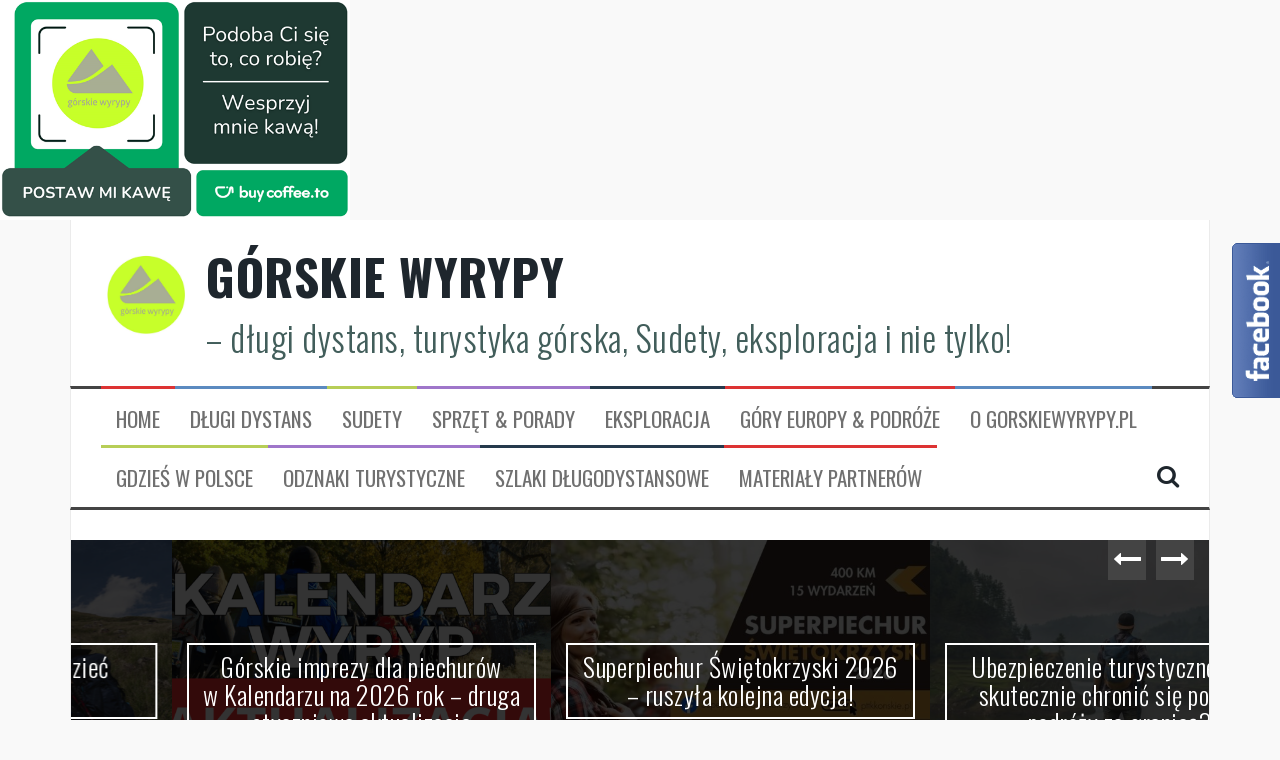

--- FILE ---
content_type: text/html; charset=UTF-8
request_url: https://gorskiewyrypy.pl/category/gory-europy-podroze/czechy/page/2/
body_size: 27098
content:
<!DOCTYPE html><html lang="pl-PL"><head><meta charset="UTF-8"><meta name="viewport" content="width=device-width, initial-scale=1"><link rel="profile" href="https://gmpg.org/xfn/11"><link rel="pingback" href="https://gorskiewyrypy.pl/xmlrpc.php"><meta name='robots' content='index, follow, max-image-preview:large, max-snippet:-1, max-video-preview:-1' /><style>img:is([sizes="auto" i], [sizes^="auto," i]) { contain-intrinsic-size: 3000px 1500px }</style><link media="all" href="https://gorskiewyrypy.pl/wp-content/cache/autoptimize/css/autoptimize_d576ae84e34e93273e2ff2c14f610cee.css" rel="stylesheet"><title>Czechy - Strona 2 z 4 - GÓRSKIE WYRYPY</title><link rel="canonical" href="https://gorskiewyrypy.pl/category/gory-europy-podroze/czechy/page/2/" /><link rel="prev" href="https://gorskiewyrypy.pl/category/gory-europy-podroze/czechy/" /><link rel="next" href="https://gorskiewyrypy.pl/category/gory-europy-podroze/czechy/page/3/" /><meta property="og:locale" content="pl_PL" /><meta property="og:type" content="article" /><meta property="og:title" content="Czechy - Strona 2 z 4 - GÓRSKIE WYRYPY" /><meta property="og:url" content="https://gorskiewyrypy.pl/category/gory-europy-podroze/czechy/" /><meta property="og:site_name" content="GÓRSKIE WYRYPY" /><meta name="twitter:card" content="summary_large_image" /> <script type="application/ld+json" class="yoast-schema-graph">{"@context":"https://schema.org","@graph":[{"@type":"CollectionPage","@id":"https://gorskiewyrypy.pl/category/gory-europy-podroze/czechy/","url":"https://gorskiewyrypy.pl/category/gory-europy-podroze/czechy/page/2/","name":"Czechy - Strona 2 z 4 - GÓRSKIE WYRYPY","isPartOf":{"@id":"https://gorskiewyrypy.pl/#website"},"primaryImageOfPage":{"@id":"https://gorskiewyrypy.pl/category/gory-europy-podroze/czechy/page/2/#primaryimage"},"image":{"@id":"https://gorskiewyrypy.pl/category/gory-europy-podroze/czechy/page/2/#primaryimage"},"thumbnailUrl":"https://gorskiewyrypy.pl/wp-content/uploads/2023/10/supi-hnizdo-broumovske-steny-10.jpeg","breadcrumb":{"@id":"https://gorskiewyrypy.pl/category/gory-europy-podroze/czechy/page/2/#breadcrumb"},"inLanguage":"pl-PL"},{"@type":"ImageObject","inLanguage":"pl-PL","@id":"https://gorskiewyrypy.pl/category/gory-europy-podroze/czechy/page/2/#primaryimage","url":"https://gorskiewyrypy.pl/wp-content/uploads/2023/10/supi-hnizdo-broumovske-steny-10.jpeg","contentUrl":"https://gorskiewyrypy.pl/wp-content/uploads/2023/10/supi-hnizdo-broumovske-steny-10.jpeg","width":800,"height":600,"caption":"Widok na skalne baszty"},{"@type":"BreadcrumbList","@id":"https://gorskiewyrypy.pl/category/gory-europy-podroze/czechy/page/2/#breadcrumb","itemListElement":[{"@type":"ListItem","position":1,"name":"Strona główna","item":"https://gorskiewyrypy.pl/"},{"@type":"ListItem","position":2,"name":"Góry Europy &amp; Podróże","item":"https://gorskiewyrypy.pl/category/gory-europy-podroze/"},{"@type":"ListItem","position":3,"name":"Czechy"}]},{"@type":"WebSite","@id":"https://gorskiewyrypy.pl/#website","url":"https://gorskiewyrypy.pl/","name":"GÓRSKIE WYRYPY","description":"- długi dystans, turystyka górska, Sudety,  eksploracja i nie tylko!","potentialAction":[{"@type":"SearchAction","target":{"@type":"EntryPoint","urlTemplate":"https://gorskiewyrypy.pl/?s={search_term_string}"},"query-input":{"@type":"PropertyValueSpecification","valueRequired":true,"valueName":"search_term_string"}}],"inLanguage":"pl-PL"}]}</script> <link rel='dns-prefetch' href='//platform-api.sharethis.com' /><link rel='dns-prefetch' href='//fonts.googleapis.com' /><link rel='dns-prefetch' href='//fonts.bunny.net' /><link rel="alternate" type="application/rss+xml" title="GÓRSKIE WYRYPY &raquo; Kanał z wpisami" href="https://gorskiewyrypy.pl/feed/" /><link rel="alternate" type="application/rss+xml" title="GÓRSKIE WYRYPY &raquo; Kanał z komentarzami" href="https://gorskiewyrypy.pl/comments/feed/" /><link rel="alternate" type="application/rss+xml" title="GÓRSKIE WYRYPY &raquo; Kanał z wpisami zaszufladkowanymi do kategorii Czechy" href="https://gorskiewyrypy.pl/category/gory-europy-podroze/czechy/feed/" />  <script src="//www.googletagmanager.com/gtag/js?id=G-F9LCKYJK0B"  data-cfasync="false" data-wpfc-render="false" type="text/javascript" async></script> <script data-cfasync="false" data-wpfc-render="false" type="text/javascript">var mi_version = '9.11.1';
				var mi_track_user = true;
				var mi_no_track_reason = '';
								var MonsterInsightsDefaultLocations = {"page_location":"https:\/\/gorskiewyrypy.pl\/category\/gory-europy-podroze\/czechy\/page\/2\/"};
								if ( typeof MonsterInsightsPrivacyGuardFilter === 'function' ) {
					var MonsterInsightsLocations = (typeof MonsterInsightsExcludeQuery === 'object') ? MonsterInsightsPrivacyGuardFilter( MonsterInsightsExcludeQuery ) : MonsterInsightsPrivacyGuardFilter( MonsterInsightsDefaultLocations );
				} else {
					var MonsterInsightsLocations = (typeof MonsterInsightsExcludeQuery === 'object') ? MonsterInsightsExcludeQuery : MonsterInsightsDefaultLocations;
				}

								var disableStrs = [
										'ga-disable-G-F9LCKYJK0B',
									];

				/* Function to detect opted out users */
				function __gtagTrackerIsOptedOut() {
					for (var index = 0; index < disableStrs.length; index++) {
						if (document.cookie.indexOf(disableStrs[index] + '=true') > -1) {
							return true;
						}
					}

					return false;
				}

				/* Disable tracking if the opt-out cookie exists. */
				if (__gtagTrackerIsOptedOut()) {
					for (var index = 0; index < disableStrs.length; index++) {
						window[disableStrs[index]] = true;
					}
				}

				/* Opt-out function */
				function __gtagTrackerOptout() {
					for (var index = 0; index < disableStrs.length; index++) {
						document.cookie = disableStrs[index] + '=true; expires=Thu, 31 Dec 2099 23:59:59 UTC; path=/';
						window[disableStrs[index]] = true;
					}
				}

				if ('undefined' === typeof gaOptout) {
					function gaOptout() {
						__gtagTrackerOptout();
					}
				}
								window.dataLayer = window.dataLayer || [];

				window.MonsterInsightsDualTracker = {
					helpers: {},
					trackers: {},
				};
				if (mi_track_user) {
					function __gtagDataLayer() {
						dataLayer.push(arguments);
					}

					function __gtagTracker(type, name, parameters) {
						if (!parameters) {
							parameters = {};
						}

						if (parameters.send_to) {
							__gtagDataLayer.apply(null, arguments);
							return;
						}

						if (type === 'event') {
														parameters.send_to = monsterinsights_frontend.v4_id;
							var hookName = name;
							if (typeof parameters['event_category'] !== 'undefined') {
								hookName = parameters['event_category'] + ':' + name;
							}

							if (typeof MonsterInsightsDualTracker.trackers[hookName] !== 'undefined') {
								MonsterInsightsDualTracker.trackers[hookName](parameters);
							} else {
								__gtagDataLayer('event', name, parameters);
							}
							
						} else {
							__gtagDataLayer.apply(null, arguments);
						}
					}

					__gtagTracker('js', new Date());
					__gtagTracker('set', {
						'developer_id.dZGIzZG': true,
											});
					if ( MonsterInsightsLocations.page_location ) {
						__gtagTracker('set', MonsterInsightsLocations);
					}
										__gtagTracker('config', 'G-F9LCKYJK0B', {"forceSSL":"true"} );
										window.gtag = __gtagTracker;										(function () {
						/* https://developers.google.com/analytics/devguides/collection/analyticsjs/ */
						/* ga and __gaTracker compatibility shim. */
						var noopfn = function () {
							return null;
						};
						var newtracker = function () {
							return new Tracker();
						};
						var Tracker = function () {
							return null;
						};
						var p = Tracker.prototype;
						p.get = noopfn;
						p.set = noopfn;
						p.send = function () {
							var args = Array.prototype.slice.call(arguments);
							args.unshift('send');
							__gaTracker.apply(null, args);
						};
						var __gaTracker = function () {
							var len = arguments.length;
							if (len === 0) {
								return;
							}
							var f = arguments[len - 1];
							if (typeof f !== 'object' || f === null || typeof f.hitCallback !== 'function') {
								if ('send' === arguments[0]) {
									var hitConverted, hitObject = false, action;
									if ('event' === arguments[1]) {
										if ('undefined' !== typeof arguments[3]) {
											hitObject = {
												'eventAction': arguments[3],
												'eventCategory': arguments[2],
												'eventLabel': arguments[4],
												'value': arguments[5] ? arguments[5] : 1,
											}
										}
									}
									if ('pageview' === arguments[1]) {
										if ('undefined' !== typeof arguments[2]) {
											hitObject = {
												'eventAction': 'page_view',
												'page_path': arguments[2],
											}
										}
									}
									if (typeof arguments[2] === 'object') {
										hitObject = arguments[2];
									}
									if (typeof arguments[5] === 'object') {
										Object.assign(hitObject, arguments[5]);
									}
									if ('undefined' !== typeof arguments[1].hitType) {
										hitObject = arguments[1];
										if ('pageview' === hitObject.hitType) {
											hitObject.eventAction = 'page_view';
										}
									}
									if (hitObject) {
										action = 'timing' === arguments[1].hitType ? 'timing_complete' : hitObject.eventAction;
										hitConverted = mapArgs(hitObject);
										__gtagTracker('event', action, hitConverted);
									}
								}
								return;
							}

							function mapArgs(args) {
								var arg, hit = {};
								var gaMap = {
									'eventCategory': 'event_category',
									'eventAction': 'event_action',
									'eventLabel': 'event_label',
									'eventValue': 'event_value',
									'nonInteraction': 'non_interaction',
									'timingCategory': 'event_category',
									'timingVar': 'name',
									'timingValue': 'value',
									'timingLabel': 'event_label',
									'page': 'page_path',
									'location': 'page_location',
									'title': 'page_title',
									'referrer' : 'page_referrer',
								};
								for (arg in args) {
																		if (!(!args.hasOwnProperty(arg) || !gaMap.hasOwnProperty(arg))) {
										hit[gaMap[arg]] = args[arg];
									} else {
										hit[arg] = args[arg];
									}
								}
								return hit;
							}

							try {
								f.hitCallback();
							} catch (ex) {
							}
						};
						__gaTracker.create = newtracker;
						__gaTracker.getByName = newtracker;
						__gaTracker.getAll = function () {
							return [];
						};
						__gaTracker.remove = noopfn;
						__gaTracker.loaded = true;
						window['__gaTracker'] = __gaTracker;
					})();
									} else {
										console.log("");
					(function () {
						function __gtagTracker() {
							return null;
						}

						window['__gtagTracker'] = __gtagTracker;
						window['gtag'] = __gtagTracker;
					})();
									}</script>  <script type="text/javascript">window._wpemojiSettings = {"baseUrl":"https:\/\/s.w.org\/images\/core\/emoji\/16.0.1\/72x72\/","ext":".png","svgUrl":"https:\/\/s.w.org\/images\/core\/emoji\/16.0.1\/svg\/","svgExt":".svg","source":{"concatemoji":"https:\/\/gorskiewyrypy.pl\/wp-includes\/js\/wp-emoji-release.min.js?ver=cd70e57ff3321a3b5b6da92ba8692464"}};
/*! This file is auto-generated */
!function(s,n){var o,i,e;function c(e){try{var t={supportTests:e,timestamp:(new Date).valueOf()};sessionStorage.setItem(o,JSON.stringify(t))}catch(e){}}function p(e,t,n){e.clearRect(0,0,e.canvas.width,e.canvas.height),e.fillText(t,0,0);var t=new Uint32Array(e.getImageData(0,0,e.canvas.width,e.canvas.height).data),a=(e.clearRect(0,0,e.canvas.width,e.canvas.height),e.fillText(n,0,0),new Uint32Array(e.getImageData(0,0,e.canvas.width,e.canvas.height).data));return t.every(function(e,t){return e===a[t]})}function u(e,t){e.clearRect(0,0,e.canvas.width,e.canvas.height),e.fillText(t,0,0);for(var n=e.getImageData(16,16,1,1),a=0;a<n.data.length;a++)if(0!==n.data[a])return!1;return!0}function f(e,t,n,a){switch(t){case"flag":return n(e,"\ud83c\udff3\ufe0f\u200d\u26a7\ufe0f","\ud83c\udff3\ufe0f\u200b\u26a7\ufe0f")?!1:!n(e,"\ud83c\udde8\ud83c\uddf6","\ud83c\udde8\u200b\ud83c\uddf6")&&!n(e,"\ud83c\udff4\udb40\udc67\udb40\udc62\udb40\udc65\udb40\udc6e\udb40\udc67\udb40\udc7f","\ud83c\udff4\u200b\udb40\udc67\u200b\udb40\udc62\u200b\udb40\udc65\u200b\udb40\udc6e\u200b\udb40\udc67\u200b\udb40\udc7f");case"emoji":return!a(e,"\ud83e\udedf")}return!1}function g(e,t,n,a){var r="undefined"!=typeof WorkerGlobalScope&&self instanceof WorkerGlobalScope?new OffscreenCanvas(300,150):s.createElement("canvas"),o=r.getContext("2d",{willReadFrequently:!0}),i=(o.textBaseline="top",o.font="600 32px Arial",{});return e.forEach(function(e){i[e]=t(o,e,n,a)}),i}function t(e){var t=s.createElement("script");t.src=e,t.defer=!0,s.head.appendChild(t)}"undefined"!=typeof Promise&&(o="wpEmojiSettingsSupports",i=["flag","emoji"],n.supports={everything:!0,everythingExceptFlag:!0},e=new Promise(function(e){s.addEventListener("DOMContentLoaded",e,{once:!0})}),new Promise(function(t){var n=function(){try{var e=JSON.parse(sessionStorage.getItem(o));if("object"==typeof e&&"number"==typeof e.timestamp&&(new Date).valueOf()<e.timestamp+604800&&"object"==typeof e.supportTests)return e.supportTests}catch(e){}return null}();if(!n){if("undefined"!=typeof Worker&&"undefined"!=typeof OffscreenCanvas&&"undefined"!=typeof URL&&URL.createObjectURL&&"undefined"!=typeof Blob)try{var e="postMessage("+g.toString()+"("+[JSON.stringify(i),f.toString(),p.toString(),u.toString()].join(",")+"));",a=new Blob([e],{type:"text/javascript"}),r=new Worker(URL.createObjectURL(a),{name:"wpTestEmojiSupports"});return void(r.onmessage=function(e){c(n=e.data),r.terminate(),t(n)})}catch(e){}c(n=g(i,f,p,u))}t(n)}).then(function(e){for(var t in e)n.supports[t]=e[t],n.supports.everything=n.supports.everything&&n.supports[t],"flag"!==t&&(n.supports.everythingExceptFlag=n.supports.everythingExceptFlag&&n.supports[t]);n.supports.everythingExceptFlag=n.supports.everythingExceptFlag&&!n.supports.flag,n.DOMReady=!1,n.readyCallback=function(){n.DOMReady=!0}}).then(function(){return e}).then(function(){var e;n.supports.everything||(n.readyCallback(),(e=n.source||{}).concatemoji?t(e.concatemoji):e.wpemoji&&e.twemoji&&(t(e.twemoji),t(e.wpemoji)))}))}((window,document),window._wpemojiSettings);</script> <style id='easymega-inline-css' type='text/css'>.easymega-wp-desktop #easymega-wp-page .easymega-wp .mega-item .mega-content li.mega-content-li { margin-top: 0px; }</style><style id='wp-emoji-styles-inline-css' type='text/css'>img.wp-smiley, img.emoji {
		display: inline !important;
		border: none !important;
		box-shadow: none !important;
		height: 1em !important;
		width: 1em !important;
		margin: 0 0.07em !important;
		vertical-align: -0.1em !important;
		background: none !important;
		padding: 0 !important;
	}</style><style id='classic-theme-styles-inline-css' type='text/css'>/*! This file is auto-generated */
.wp-block-button__link{color:#fff;background-color:#32373c;border-radius:9999px;box-shadow:none;text-decoration:none;padding:calc(.667em + 2px) calc(1.333em + 2px);font-size:1.125em}.wp-block-file__button{background:#32373c;color:#fff;text-decoration:none}</style><style id='global-styles-inline-css' type='text/css'>:root{--wp--preset--aspect-ratio--square: 1;--wp--preset--aspect-ratio--4-3: 4/3;--wp--preset--aspect-ratio--3-4: 3/4;--wp--preset--aspect-ratio--3-2: 3/2;--wp--preset--aspect-ratio--2-3: 2/3;--wp--preset--aspect-ratio--16-9: 16/9;--wp--preset--aspect-ratio--9-16: 9/16;--wp--preset--color--black: #000000;--wp--preset--color--cyan-bluish-gray: #abb8c3;--wp--preset--color--white: #ffffff;--wp--preset--color--pale-pink: #f78da7;--wp--preset--color--vivid-red: #cf2e2e;--wp--preset--color--luminous-vivid-orange: #ff6900;--wp--preset--color--luminous-vivid-amber: #fcb900;--wp--preset--color--light-green-cyan: #7bdcb5;--wp--preset--color--vivid-green-cyan: #00d084;--wp--preset--color--pale-cyan-blue: #8ed1fc;--wp--preset--color--vivid-cyan-blue: #0693e3;--wp--preset--color--vivid-purple: #9b51e0;--wp--preset--gradient--vivid-cyan-blue-to-vivid-purple: linear-gradient(135deg,rgba(6,147,227,1) 0%,rgb(155,81,224) 100%);--wp--preset--gradient--light-green-cyan-to-vivid-green-cyan: linear-gradient(135deg,rgb(122,220,180) 0%,rgb(0,208,130) 100%);--wp--preset--gradient--luminous-vivid-amber-to-luminous-vivid-orange: linear-gradient(135deg,rgba(252,185,0,1) 0%,rgba(255,105,0,1) 100%);--wp--preset--gradient--luminous-vivid-orange-to-vivid-red: linear-gradient(135deg,rgba(255,105,0,1) 0%,rgb(207,46,46) 100%);--wp--preset--gradient--very-light-gray-to-cyan-bluish-gray: linear-gradient(135deg,rgb(238,238,238) 0%,rgb(169,184,195) 100%);--wp--preset--gradient--cool-to-warm-spectrum: linear-gradient(135deg,rgb(74,234,220) 0%,rgb(151,120,209) 20%,rgb(207,42,186) 40%,rgb(238,44,130) 60%,rgb(251,105,98) 80%,rgb(254,248,76) 100%);--wp--preset--gradient--blush-light-purple: linear-gradient(135deg,rgb(255,206,236) 0%,rgb(152,150,240) 100%);--wp--preset--gradient--blush-bordeaux: linear-gradient(135deg,rgb(254,205,165) 0%,rgb(254,45,45) 50%,rgb(107,0,62) 100%);--wp--preset--gradient--luminous-dusk: linear-gradient(135deg,rgb(255,203,112) 0%,rgb(199,81,192) 50%,rgb(65,88,208) 100%);--wp--preset--gradient--pale-ocean: linear-gradient(135deg,rgb(255,245,203) 0%,rgb(182,227,212) 50%,rgb(51,167,181) 100%);--wp--preset--gradient--electric-grass: linear-gradient(135deg,rgb(202,248,128) 0%,rgb(113,206,126) 100%);--wp--preset--gradient--midnight: linear-gradient(135deg,rgb(2,3,129) 0%,rgb(40,116,252) 100%);--wp--preset--font-size--small: 13px;--wp--preset--font-size--medium: 20px;--wp--preset--font-size--large: 36px;--wp--preset--font-size--x-large: 42px;--wp--preset--spacing--20: 0.44rem;--wp--preset--spacing--30: 0.67rem;--wp--preset--spacing--40: 1rem;--wp--preset--spacing--50: 1.5rem;--wp--preset--spacing--60: 2.25rem;--wp--preset--spacing--70: 3.38rem;--wp--preset--spacing--80: 5.06rem;--wp--preset--shadow--natural: 6px 6px 9px rgba(0, 0, 0, 0.2);--wp--preset--shadow--deep: 12px 12px 50px rgba(0, 0, 0, 0.4);--wp--preset--shadow--sharp: 6px 6px 0px rgba(0, 0, 0, 0.2);--wp--preset--shadow--outlined: 6px 6px 0px -3px rgba(255, 255, 255, 1), 6px 6px rgba(0, 0, 0, 1);--wp--preset--shadow--crisp: 6px 6px 0px rgba(0, 0, 0, 1);}:where(.is-layout-flex){gap: 0.5em;}:where(.is-layout-grid){gap: 0.5em;}body .is-layout-flex{display: flex;}.is-layout-flex{flex-wrap: wrap;align-items: center;}.is-layout-flex > :is(*, div){margin: 0;}body .is-layout-grid{display: grid;}.is-layout-grid > :is(*, div){margin: 0;}:where(.wp-block-columns.is-layout-flex){gap: 2em;}:where(.wp-block-columns.is-layout-grid){gap: 2em;}:where(.wp-block-post-template.is-layout-flex){gap: 1.25em;}:where(.wp-block-post-template.is-layout-grid){gap: 1.25em;}.has-black-color{color: var(--wp--preset--color--black) !important;}.has-cyan-bluish-gray-color{color: var(--wp--preset--color--cyan-bluish-gray) !important;}.has-white-color{color: var(--wp--preset--color--white) !important;}.has-pale-pink-color{color: var(--wp--preset--color--pale-pink) !important;}.has-vivid-red-color{color: var(--wp--preset--color--vivid-red) !important;}.has-luminous-vivid-orange-color{color: var(--wp--preset--color--luminous-vivid-orange) !important;}.has-luminous-vivid-amber-color{color: var(--wp--preset--color--luminous-vivid-amber) !important;}.has-light-green-cyan-color{color: var(--wp--preset--color--light-green-cyan) !important;}.has-vivid-green-cyan-color{color: var(--wp--preset--color--vivid-green-cyan) !important;}.has-pale-cyan-blue-color{color: var(--wp--preset--color--pale-cyan-blue) !important;}.has-vivid-cyan-blue-color{color: var(--wp--preset--color--vivid-cyan-blue) !important;}.has-vivid-purple-color{color: var(--wp--preset--color--vivid-purple) !important;}.has-black-background-color{background-color: var(--wp--preset--color--black) !important;}.has-cyan-bluish-gray-background-color{background-color: var(--wp--preset--color--cyan-bluish-gray) !important;}.has-white-background-color{background-color: var(--wp--preset--color--white) !important;}.has-pale-pink-background-color{background-color: var(--wp--preset--color--pale-pink) !important;}.has-vivid-red-background-color{background-color: var(--wp--preset--color--vivid-red) !important;}.has-luminous-vivid-orange-background-color{background-color: var(--wp--preset--color--luminous-vivid-orange) !important;}.has-luminous-vivid-amber-background-color{background-color: var(--wp--preset--color--luminous-vivid-amber) !important;}.has-light-green-cyan-background-color{background-color: var(--wp--preset--color--light-green-cyan) !important;}.has-vivid-green-cyan-background-color{background-color: var(--wp--preset--color--vivid-green-cyan) !important;}.has-pale-cyan-blue-background-color{background-color: var(--wp--preset--color--pale-cyan-blue) !important;}.has-vivid-cyan-blue-background-color{background-color: var(--wp--preset--color--vivid-cyan-blue) !important;}.has-vivid-purple-background-color{background-color: var(--wp--preset--color--vivid-purple) !important;}.has-black-border-color{border-color: var(--wp--preset--color--black) !important;}.has-cyan-bluish-gray-border-color{border-color: var(--wp--preset--color--cyan-bluish-gray) !important;}.has-white-border-color{border-color: var(--wp--preset--color--white) !important;}.has-pale-pink-border-color{border-color: var(--wp--preset--color--pale-pink) !important;}.has-vivid-red-border-color{border-color: var(--wp--preset--color--vivid-red) !important;}.has-luminous-vivid-orange-border-color{border-color: var(--wp--preset--color--luminous-vivid-orange) !important;}.has-luminous-vivid-amber-border-color{border-color: var(--wp--preset--color--luminous-vivid-amber) !important;}.has-light-green-cyan-border-color{border-color: var(--wp--preset--color--light-green-cyan) !important;}.has-vivid-green-cyan-border-color{border-color: var(--wp--preset--color--vivid-green-cyan) !important;}.has-pale-cyan-blue-border-color{border-color: var(--wp--preset--color--pale-cyan-blue) !important;}.has-vivid-cyan-blue-border-color{border-color: var(--wp--preset--color--vivid-cyan-blue) !important;}.has-vivid-purple-border-color{border-color: var(--wp--preset--color--vivid-purple) !important;}.has-vivid-cyan-blue-to-vivid-purple-gradient-background{background: var(--wp--preset--gradient--vivid-cyan-blue-to-vivid-purple) !important;}.has-light-green-cyan-to-vivid-green-cyan-gradient-background{background: var(--wp--preset--gradient--light-green-cyan-to-vivid-green-cyan) !important;}.has-luminous-vivid-amber-to-luminous-vivid-orange-gradient-background{background: var(--wp--preset--gradient--luminous-vivid-amber-to-luminous-vivid-orange) !important;}.has-luminous-vivid-orange-to-vivid-red-gradient-background{background: var(--wp--preset--gradient--luminous-vivid-orange-to-vivid-red) !important;}.has-very-light-gray-to-cyan-bluish-gray-gradient-background{background: var(--wp--preset--gradient--very-light-gray-to-cyan-bluish-gray) !important;}.has-cool-to-warm-spectrum-gradient-background{background: var(--wp--preset--gradient--cool-to-warm-spectrum) !important;}.has-blush-light-purple-gradient-background{background: var(--wp--preset--gradient--blush-light-purple) !important;}.has-blush-bordeaux-gradient-background{background: var(--wp--preset--gradient--blush-bordeaux) !important;}.has-luminous-dusk-gradient-background{background: var(--wp--preset--gradient--luminous-dusk) !important;}.has-pale-ocean-gradient-background{background: var(--wp--preset--gradient--pale-ocean) !important;}.has-electric-grass-gradient-background{background: var(--wp--preset--gradient--electric-grass) !important;}.has-midnight-gradient-background{background: var(--wp--preset--gradient--midnight) !important;}.has-small-font-size{font-size: var(--wp--preset--font-size--small) !important;}.has-medium-font-size{font-size: var(--wp--preset--font-size--medium) !important;}.has-large-font-size{font-size: var(--wp--preset--font-size--large) !important;}.has-x-large-font-size{font-size: var(--wp--preset--font-size--x-large) !important;}
:where(.wp-block-post-template.is-layout-flex){gap: 1.25em;}:where(.wp-block-post-template.is-layout-grid){gap: 1.25em;}
:where(.wp-block-columns.is-layout-flex){gap: 2em;}:where(.wp-block-columns.is-layout-grid){gap: 2em;}
:root :where(.wp-block-pullquote){font-size: 1.5em;line-height: 1.6;}</style><style id='share-this-share-buttons-sticky-inline-css' type='text/css'>.st-sticky-share-buttons{ display: none!important; }
.st-sticky-share-buttons{ display: none!important; }</style><link rel='stylesheet' id='flymag-body-fonts-css' href='//fonts.googleapis.com/css?family=Roboto%3A400%2C400italic%2C700%2C700italic&#038;ver=6.8.3' type='text/css' media='all' /><link rel='stylesheet' id='flymag-headings-fonts-css' href='//fonts.googleapis.com/css?family=Oswald%3A400%2C300%2C700&#038;ver=6.8.3' type='text/css' media='all' /><style id='flymag-style-inline-css' type='text/css'>.social-navigation li:hover > a::before, a, a:hover, a:focus, a:active { color:#dd3333}
.custom-menu-item-1:hover, .custom-menu-item-1 .sub-menu, .ticker-info, button, .button, input[type="button"], input[type="reset"], input[type="submit"] { background-color:#dd3333}
.custom-menu-item-1 { border-color:#dd3333}
.custom-menu-item-2:hover, .custom-menu-item-2 .sub-menu { background-color:}
.custom-menu-item-2 { border-color:}
.custom-menu-item-3:hover, .custom-menu-item-3 .sub-menu { background-color:#b7ce57}
.custom-menu-item-3 { border-color:#b7ce57}
.custom-menu-item-4:hover, .custom-menu-item-4 .sub-menu { background-color:}
.custom-menu-item-4 { border-color:}
.custom-menu-item-0:hover, .custom-menu-item-0 .sub-menu { background-color:#25394c}
.custom-menu-item-0 { border-color:#25394c}
.news-ticker { background-color:#000000}
.site-title a, .site-title a:hover { color:}
.site-description { color:#425e5b}
.main-navigation a, .main-navigation li::before { color:#707070}
body { color:#494949}
.widget-area .widget, .widget-area .widget a { color:#8e8e8e}
.site-footer, .footer-widget-area { background-color:}
.site-branding { padding:30px 30px; }
.site-title { font-size:49px; }
.site-description { font-size:35px; }
.main-navigation li { font-size:21px; }
h1 { font-size:40px; }
h2 { font-size:30px; }
h4 { font-size:18px; }
h5 { font-size:15px; }
h6 { font-size:15px; }
body { font-size:17px; }
.site-logo { max-width:90px; }</style><link rel='stylesheet' id='sab-font-css' href='https://fonts.bunny.net/css?family=Alice:400,700,400italic,700italic&#038;subset=latin' type='text/css' media='all' /> <script type="text/javascript" src="https://gorskiewyrypy.pl/wp-includes/js/jquery/jquery.min.js?ver=3.7.1" id="jquery-core-js"></script> <script data-cfasync="false" data-wpfc-render="false" type="text/javascript" id='monsterinsights-frontend-script-js-extra'>var monsterinsights_frontend = {"js_events_tracking":"true","download_extensions":"doc,pdf,ppt,zip,xls,docx,pptx,xlsx","inbound_paths":"[]","home_url":"https:\/\/gorskiewyrypy.pl","hash_tracking":"false","v4_id":"G-F9LCKYJK0B"};</script> <script type="text/javascript" src="//platform-api.sharethis.com/js/sharethis.js?ver=2.3.6#property=5bffe992f30c5a001138c9d3&amp;product=sticky-buttons&amp;source=sharethis-share-buttons-wordpress" id="share-this-share-buttons-mu-js"></script> <script type="text/javascript" id="flymag-slider-init-js-extra">var sliderOptions = {"slideshowspeed":"4000"};</script> <link rel="https://api.w.org/" href="https://gorskiewyrypy.pl/wp-json/" /><link rel="alternate" title="JSON" type="application/json" href="https://gorskiewyrypy.pl/wp-json/wp/v2/categories/561" /><link rel="EditURI" type="application/rsd+xml" title="RSD" href="https://gorskiewyrypy.pl/xmlrpc.php?rsd" /> <script async src="https://pagead2.googlesyndication.com/pagead/js/adsbygoogle.js?client=ca-pub-5078050697624795"
     crossorigin="anonymous"></script><style data-context="foundation-flickity-css">/*! Flickity v2.0.2
http://flickity.metafizzy.co
---------------------------------------------- */.flickity-enabled{position:relative}.flickity-enabled:focus{outline:0}.flickity-viewport{overflow:hidden;position:relative;height:100%}.flickity-slider{position:absolute;width:100%;height:100%}.flickity-enabled.is-draggable{-webkit-tap-highlight-color:transparent;tap-highlight-color:transparent;-webkit-user-select:none;-moz-user-select:none;-ms-user-select:none;user-select:none}.flickity-enabled.is-draggable .flickity-viewport{cursor:move;cursor:-webkit-grab;cursor:grab}.flickity-enabled.is-draggable .flickity-viewport.is-pointer-down{cursor:-webkit-grabbing;cursor:grabbing}.flickity-prev-next-button{position:absolute;top:50%;width:44px;height:44px;border:none;border-radius:50%;background:#fff;background:hsla(0,0%,100%,.75);cursor:pointer;-webkit-transform:translateY(-50%);transform:translateY(-50%)}.flickity-prev-next-button:hover{background:#fff}.flickity-prev-next-button:focus{outline:0;box-shadow:0 0 0 5px #09f}.flickity-prev-next-button:active{opacity:.6}.flickity-prev-next-button.previous{left:10px}.flickity-prev-next-button.next{right:10px}.flickity-rtl .flickity-prev-next-button.previous{left:auto;right:10px}.flickity-rtl .flickity-prev-next-button.next{right:auto;left:10px}.flickity-prev-next-button:disabled{opacity:.3;cursor:auto}.flickity-prev-next-button svg{position:absolute;left:20%;top:20%;width:60%;height:60%}.flickity-prev-next-button .arrow{fill:#333}.flickity-page-dots{position:absolute;width:100%;bottom:-25px;padding:0;margin:0;list-style:none;text-align:center;line-height:1}.flickity-rtl .flickity-page-dots{direction:rtl}.flickity-page-dots .dot{display:inline-block;width:10px;height:10px;margin:0 8px;background:#333;border-radius:50%;opacity:.25;cursor:pointer}.flickity-page-dots .dot.is-selected{opacity:1}</style><style data-context="foundation-slideout-css">.slideout-menu{position:fixed;left:0;top:0;bottom:0;right:auto;z-index:0;width:256px;overflow-y:auto;-webkit-overflow-scrolling:touch;display:none}.slideout-menu.pushit-right{left:auto;right:0}.slideout-panel{position:relative;z-index:1;will-change:transform}.slideout-open,.slideout-open .slideout-panel,.slideout-open body{overflow:hidden}.slideout-open .slideout-menu{display:block}.pushit{display:none}</style><!--[if lt IE 9]> <script src="https://gorskiewyrypy.pl/wp-content/themes/flymag/js/html5shiv.js"></script> <![endif]--><style type="text/css" id="custom-background-css">body.custom-background { background-color: #f9f9f9; }</style><a href="https://buycoffee.to/gorskie-wyrypy" target="_blank"><noscript><img src="https://gorskiewyrypy.pl/wp-content/uploads/2025/12/Gorskie-Wyrypy-postaw-kawe.png" style="width: 350px; height: 220px" alt="Postaw mi kawę na buycoffee.to"></noscript><img class="lazyload" src='data:image/svg+xml,%3Csvg%20xmlns=%22http://www.w3.org/2000/svg%22%20viewBox=%220%200%20210%20140%22%3E%3C/svg%3E' data-src="https://gorskiewyrypy.pl/wp-content/uploads/2025/12/Gorskie-Wyrypy-postaw-kawe.png" style="width: 350px; height: 220px" alt="Postaw mi kawę na buycoffee.to"></a><style type="text/css">.saboxplugin-wrap{-webkit-box-sizing:border-box;-moz-box-sizing:border-box;-ms-box-sizing:border-box;box-sizing:border-box;border:1px solid #eee;width:100%;clear:both;display:block;overflow:hidden;word-wrap:break-word;position:relative}.saboxplugin-wrap .saboxplugin-gravatar{float:left;padding:0 20px 20px 20px}.saboxplugin-wrap .saboxplugin-gravatar img{max-width:100px;height:auto;border-radius:0;}.saboxplugin-wrap .saboxplugin-authorname{font-size:18px;line-height:1;margin:20px 0 0 20px;display:block}.saboxplugin-wrap .saboxplugin-authorname a{text-decoration:none}.saboxplugin-wrap .saboxplugin-authorname a:focus{outline:0}.saboxplugin-wrap .saboxplugin-desc{display:block;margin:5px 20px}.saboxplugin-wrap .saboxplugin-desc a{text-decoration:underline}.saboxplugin-wrap .saboxplugin-desc p{margin:5px 0 12px}.saboxplugin-wrap .saboxplugin-web{margin:0 20px 15px;text-align:left}.saboxplugin-wrap .sab-web-position{text-align:right}.saboxplugin-wrap .saboxplugin-web a{color:#ccc;text-decoration:none}.saboxplugin-wrap .saboxplugin-socials{position:relative;display:block;background:#fcfcfc;padding:5px;border-top:1px solid #eee}.saboxplugin-wrap .saboxplugin-socials a svg{width:20px;height:20px}.saboxplugin-wrap .saboxplugin-socials a svg .st2{fill:#fff; transform-origin:center center;}.saboxplugin-wrap .saboxplugin-socials a svg .st1{fill:rgba(0,0,0,.3)}.saboxplugin-wrap .saboxplugin-socials a:hover{opacity:.8;-webkit-transition:opacity .4s;-moz-transition:opacity .4s;-o-transition:opacity .4s;transition:opacity .4s;box-shadow:none!important;-webkit-box-shadow:none!important}.saboxplugin-wrap .saboxplugin-socials .saboxplugin-icon-color{box-shadow:none;padding:0;border:0;-webkit-transition:opacity .4s;-moz-transition:opacity .4s;-o-transition:opacity .4s;transition:opacity .4s;display:inline-block;color:#fff;font-size:0;text-decoration:inherit;margin:5px;-webkit-border-radius:0;-moz-border-radius:0;-ms-border-radius:0;-o-border-radius:0;border-radius:0;overflow:hidden}.saboxplugin-wrap .saboxplugin-socials .saboxplugin-icon-grey{text-decoration:inherit;box-shadow:none;position:relative;display:-moz-inline-stack;display:inline-block;vertical-align:middle;zoom:1;margin:10px 5px;color:#444;fill:#444}.clearfix:after,.clearfix:before{content:' ';display:table;line-height:0;clear:both}.ie7 .clearfix{zoom:1}.saboxplugin-socials.sabox-colored .saboxplugin-icon-color .sab-twitch{border-color:#38245c}.saboxplugin-socials.sabox-colored .saboxplugin-icon-color .sab-behance{border-color:#003eb0}.saboxplugin-socials.sabox-colored .saboxplugin-icon-color .sab-deviantart{border-color:#036824}.saboxplugin-socials.sabox-colored .saboxplugin-icon-color .sab-digg{border-color:#00327c}.saboxplugin-socials.sabox-colored .saboxplugin-icon-color .sab-dribbble{border-color:#ba1655}.saboxplugin-socials.sabox-colored .saboxplugin-icon-color .sab-facebook{border-color:#1e2e4f}.saboxplugin-socials.sabox-colored .saboxplugin-icon-color .sab-flickr{border-color:#003576}.saboxplugin-socials.sabox-colored .saboxplugin-icon-color .sab-github{border-color:#264874}.saboxplugin-socials.sabox-colored .saboxplugin-icon-color .sab-google{border-color:#0b51c5}.saboxplugin-socials.sabox-colored .saboxplugin-icon-color .sab-html5{border-color:#902e13}.saboxplugin-socials.sabox-colored .saboxplugin-icon-color .sab-instagram{border-color:#1630aa}.saboxplugin-socials.sabox-colored .saboxplugin-icon-color .sab-linkedin{border-color:#00344f}.saboxplugin-socials.sabox-colored .saboxplugin-icon-color .sab-pinterest{border-color:#5b040e}.saboxplugin-socials.sabox-colored .saboxplugin-icon-color .sab-reddit{border-color:#992900}.saboxplugin-socials.sabox-colored .saboxplugin-icon-color .sab-rss{border-color:#a43b0a}.saboxplugin-socials.sabox-colored .saboxplugin-icon-color .sab-sharethis{border-color:#5d8420}.saboxplugin-socials.sabox-colored .saboxplugin-icon-color .sab-soundcloud{border-color:#995200}.saboxplugin-socials.sabox-colored .saboxplugin-icon-color .sab-spotify{border-color:#0f612c}.saboxplugin-socials.sabox-colored .saboxplugin-icon-color .sab-stackoverflow{border-color:#a95009}.saboxplugin-socials.sabox-colored .saboxplugin-icon-color .sab-steam{border-color:#006388}.saboxplugin-socials.sabox-colored .saboxplugin-icon-color .sab-user_email{border-color:#b84e05}.saboxplugin-socials.sabox-colored .saboxplugin-icon-color .sab-tumblr{border-color:#10151b}.saboxplugin-socials.sabox-colored .saboxplugin-icon-color .sab-twitter{border-color:#0967a0}.saboxplugin-socials.sabox-colored .saboxplugin-icon-color .sab-vimeo{border-color:#0d7091}.saboxplugin-socials.sabox-colored .saboxplugin-icon-color .sab-windows{border-color:#003f71}.saboxplugin-socials.sabox-colored .saboxplugin-icon-color .sab-whatsapp{border-color:#003f71}.saboxplugin-socials.sabox-colored .saboxplugin-icon-color .sab-wordpress{border-color:#0f3647}.saboxplugin-socials.sabox-colored .saboxplugin-icon-color .sab-yahoo{border-color:#14002d}.saboxplugin-socials.sabox-colored .saboxplugin-icon-color .sab-youtube{border-color:#900}.saboxplugin-socials.sabox-colored .saboxplugin-icon-color .sab-xing{border-color:#000202}.saboxplugin-socials.sabox-colored .saboxplugin-icon-color .sab-mixcloud{border-color:#2475a0}.saboxplugin-socials.sabox-colored .saboxplugin-icon-color .sab-vk{border-color:#243549}.saboxplugin-socials.sabox-colored .saboxplugin-icon-color .sab-medium{border-color:#00452c}.saboxplugin-socials.sabox-colored .saboxplugin-icon-color .sab-quora{border-color:#420e00}.saboxplugin-socials.sabox-colored .saboxplugin-icon-color .sab-meetup{border-color:#9b181c}.saboxplugin-socials.sabox-colored .saboxplugin-icon-color .sab-goodreads{border-color:#000}.saboxplugin-socials.sabox-colored .saboxplugin-icon-color .sab-snapchat{border-color:#999700}.saboxplugin-socials.sabox-colored .saboxplugin-icon-color .sab-500px{border-color:#00557f}.saboxplugin-socials.sabox-colored .saboxplugin-icon-color .sab-mastodont{border-color:#185886}.sabox-plus-item{margin-bottom:20px}@media screen and (max-width:480px){.saboxplugin-wrap{text-align:center}.saboxplugin-wrap .saboxplugin-gravatar{float:none;padding:20px 0;text-align:center;margin:0 auto;display:block}.saboxplugin-wrap .saboxplugin-gravatar img{float:none;display:inline-block;display:-moz-inline-stack;vertical-align:middle;zoom:1}.saboxplugin-wrap .saboxplugin-desc{margin:0 10px 20px;text-align:center}.saboxplugin-wrap .saboxplugin-authorname{text-align:center;margin:10px 0 20px}}body .saboxplugin-authorname a,body .saboxplugin-authorname a:hover{box-shadow:none;-webkit-box-shadow:none}a.sab-profile-edit{font-size:16px!important;line-height:1!important}.sab-edit-settings a,a.sab-profile-edit{color:#0073aa!important;box-shadow:none!important;-webkit-box-shadow:none!important}.sab-edit-settings{margin-right:15px;position:absolute;right:0;z-index:2;bottom:10px;line-height:20px}.sab-edit-settings i{margin-left:5px}.saboxplugin-socials{line-height:1!important}.rtl .saboxplugin-wrap .saboxplugin-gravatar{float:right}.rtl .saboxplugin-wrap .saboxplugin-authorname{display:flex;align-items:center}.rtl .saboxplugin-wrap .saboxplugin-authorname .sab-profile-edit{margin-right:10px}.rtl .sab-edit-settings{right:auto;left:0}img.sab-custom-avatar{max-width:75px;}.saboxplugin-wrap{ border-width: 23px; }.saboxplugin-wrap .saboxplugin-gravatar img {-webkit-border-radius:50%;-moz-border-radius:50%;-ms-border-radius:50%;-o-border-radius:50%;border-radius:50%;}.saboxplugin-wrap .saboxplugin-gravatar img {-webkit-border-radius:50%;-moz-border-radius:50%;-ms-border-radius:50%;-o-border-radius:50%;border-radius:50%;}.saboxplugin-wrap .saboxplugin-socials .saboxplugin-icon-color {-webkit-border-radius:50%;-moz-border-radius:50%;-ms-border-radius:50%;-o-border-radius:50%;border-radius:50%;}.saboxplugin-wrap .saboxplugin-socials .saboxplugin-icon-color .st1 {display: none;}.saboxplugin-wrap .saboxplugin-gravatar img {-webkit-transition:all .5s ease;-moz-transition:all .5s ease;-o-transition:all .5s ease;transition:all .5s ease;}.saboxplugin-wrap .saboxplugin-gravatar img:hover {-webkit-transform:rotate(45deg);-moz-transform:rotate(45deg);-o-transform:rotate(45deg);-ms-transform:rotate(45deg);transform:rotate(45deg);}.saboxplugin-wrap {margin-top:0px; margin-bottom:0px; padding: 0px 0px }.saboxplugin-wrap .saboxplugin-authorname {font-size:18px; line-height:25px;}.saboxplugin-wrap .saboxplugin-desc p, .saboxplugin-wrap .saboxplugin-desc {font-size:16px !important; line-height:23px !important;}.saboxplugin-wrap .saboxplugin-web {font-size:14px;}.saboxplugin-wrap .saboxplugin-socials a svg {width:28px;height:28px;}</style><link rel="icon" href="https://gorskiewyrypy.pl/wp-content/uploads/2023/10/cropped-android-chrome-512x512-2-32x32.png" sizes="32x32" /><link rel="icon" href="https://gorskiewyrypy.pl/wp-content/uploads/2023/10/cropped-android-chrome-512x512-2-192x192.png" sizes="192x192" /><link rel="apple-touch-icon" href="https://gorskiewyrypy.pl/wp-content/uploads/2023/10/cropped-android-chrome-512x512-2-180x180.png" /><meta name="msapplication-TileImage" content="https://gorskiewyrypy.pl/wp-content/uploads/2023/10/cropped-android-chrome-512x512-2-270x270.png" /><style>.ios7.web-app-mode.has-fixed header{ background-color: rgba(37,57,76,.88);}</style></head><body data-rsssl=1 class="archive paged category category-czechy category-561 custom-background paged-2 category-paged-2 wp-theme-flymag group-blog"><div id="page" class="hfeed site"> <a class="skip-link screen-reader-text" href="#content">Przeskocz do treści</a><header id="masthead" class="site-header container clearfix" role="banner"><div class="site-branding clearfix"> <a href="https://gorskiewyrypy.pl/" title="GÓRSKIE WYRYPY"><noscript><img class="site-logo show-title" src="https://gorskiewyrypy.pl/wp-content/uploads/2018/09/logo.jpg" alt="GÓRSKIE WYRYPY" /></noscript><img class="lazyload site-logo show-title" src='data:image/svg+xml,%3Csvg%20xmlns=%22http://www.w3.org/2000/svg%22%20viewBox=%220%200%20210%20140%22%3E%3C/svg%3E' data-src="https://gorskiewyrypy.pl/wp-content/uploads/2018/09/logo.jpg" alt="GÓRSKIE WYRYPY" /></a><h1 class="site-title"><a href="https://gorskiewyrypy.pl/" rel="home">GÓRSKIE WYRYPY</a></h1><h2 class="site-description">&#8211; długi dystans, turystyka górska, Sudety,  eksploracja i nie tylko!</h2></div><nav id="site-navigation" class="main-navigation" role="navigation"><div class="menu-menu-glowne-container"><ul id="menu-menu-glowne" class="menu"><li id="menu-item-3157" class="menu-item menu-item-type-custom menu-item-object-custom menu-item-home menu-item-3157 custom-menu-item-1"><a href="https://gorskiewyrypy.pl/">Home</a></li><li id="menu-item-79" class="menu-item menu-item-type-taxonomy menu-item-object-category menu-item-has-children menu-item-79 custom-menu-item-2"><a href="https://gorskiewyrypy.pl/category/dlugi-dystans/">Długi dystans</a><ul class="sub-menu"><li id="menu-item-5422" class="menu-item menu-item-type-taxonomy menu-item-object-category menu-item-5422"><a href="https://gorskiewyrypy.pl/category/dlugi-dystans/imprezy-dlugodystansowe/">Imprezy długodystansowe</a></li><li id="menu-item-1632" class="menu-item menu-item-type-post_type menu-item-object-page menu-item-1632"><a href="https://gorskiewyrypy.pl/kalendarz-gorskich-maratonow-pieszych/">Kalendarz imprez</a></li><li id="menu-item-4348" class="menu-item menu-item-type-post_type menu-item-object-page menu-item-4348"><a href="https://gorskiewyrypy.pl/baza-gorskich-maratonow/">Baza górskich maratonów</a></li></ul></li><li id="menu-item-8028" class="menu-item menu-item-type-taxonomy menu-item-object-category menu-item-has-children menu-item-8028 custom-menu-item-3"><a href="https://gorskiewyrypy.pl/category/sudety/">Sudety</a><ul class="sub-menu"><li id="menu-item-14025" class="menu-item menu-item-type-taxonomy menu-item-object-category menu-item-14025"><a href="https://gorskiewyrypy.pl/category/sudety/karkonosze/">Karkonosze</a></li><li id="menu-item-14048" class="menu-item menu-item-type-taxonomy menu-item-object-category menu-item-14048"><a href="https://gorskiewyrypy.pl/category/sudety/rudawy-janowickie/">Rudawy Janowickie</a></li><li id="menu-item-14072" class="menu-item menu-item-type-taxonomy menu-item-object-category menu-item-14072"><a href="https://gorskiewyrypy.pl/category/sudety/gory-izerskie/">Góry i&nbsp;Pogórze Izerskie</a></li><li id="menu-item-14086" class="menu-item menu-item-type-taxonomy menu-item-object-category menu-item-14086"><a href="https://gorskiewyrypy.pl/category/sudety/gory-kaczawskie/">Góry i&nbsp;Pogórze Kaczawskie</a></li><li id="menu-item-14105" class="menu-item menu-item-type-taxonomy menu-item-object-category menu-item-14105"><a href="https://gorskiewyrypy.pl/category/sudety/gory-kamienne/">Góry Kamienne</a></li><li id="menu-item-14097" class="menu-item menu-item-type-taxonomy menu-item-object-category menu-item-14097"><a href="https://gorskiewyrypy.pl/category/sudety/gory-walbrzyskie/">Góry Wałbrzyskie</a></li><li id="menu-item-14109" class="menu-item menu-item-type-taxonomy menu-item-object-category menu-item-14109"><a href="https://gorskiewyrypy.pl/category/sudety/gory-stolowe/">Góry Stołowe</a></li><li id="menu-item-14173" class="menu-item menu-item-type-taxonomy menu-item-object-category menu-item-14173"><a href="https://gorskiewyrypy.pl/category/sudety/wzgorza-lomnickie/">Wzgórza Łomnickie</a></li><li id="menu-item-2861" class="menu-item menu-item-type-taxonomy menu-item-object-category menu-item-2861"><a href="https://gorskiewyrypy.pl/category/sudety/ciekawe-miejsca/">Pozostałe</a></li><li id="menu-item-9128" class="menu-item menu-item-type-taxonomy menu-item-object-category menu-item-9128"><a href="https://gorskiewyrypy.pl/category/trasy/">Trasy</a></li></ul></li><li id="menu-item-2868" class="menu-item menu-item-type-taxonomy menu-item-object-category menu-item-has-children menu-item-2868 custom-menu-item-4"><a href="https://gorskiewyrypy.pl/category/sprzet-porady/">Sprzęt &amp; Porady</a><ul class="sub-menu"><li id="menu-item-8008" class="menu-item menu-item-type-taxonomy menu-item-object-category menu-item-8008"><a href="https://gorskiewyrypy.pl/category/sprzet-porady/testy-sprzetu/">Testy Sprzętu</a></li><li id="menu-item-8019" class="menu-item menu-item-type-taxonomy menu-item-object-category menu-item-8019"><a href="https://gorskiewyrypy.pl/category/sprzet-porady/poradniki/">Poradniki</a></li></ul></li><li id="menu-item-994" class="menu-item menu-item-type-taxonomy menu-item-object-category menu-item-has-children menu-item-994 custom-menu-item-0"><a href="https://gorskiewyrypy.pl/category/eksploracja/">Eksploracja</a><ul class="sub-menu"><li id="menu-item-2869" class="menu-item menu-item-type-taxonomy menu-item-object-category menu-item-2869"><a href="https://gorskiewyrypy.pl/category/eksploracja/kamienni-swiadkowie-historii/">Kamienni świadkowie historii</a></li><li id="menu-item-2915" class="menu-item menu-item-type-taxonomy menu-item-object-category menu-item-2915"><a href="https://gorskiewyrypy.pl/category/eksploracja/sztolnie-i-kopalnie/">Sztolnie i&nbsp;kopalnie</a></li><li id="menu-item-2865" class="menu-item menu-item-type-taxonomy menu-item-object-category menu-item-2865"><a href="https://gorskiewyrypy.pl/category/eksploracja/urbex/">Urbex</a></li></ul></li><li id="menu-item-2948" class="menu-item menu-item-type-taxonomy menu-item-object-category current-category-ancestor current-menu-ancestor current-menu-parent current-category-parent menu-item-has-children menu-item-2948 custom-menu-item-1"><a href="https://gorskiewyrypy.pl/category/gory-europy-podroze/">Góry Europy &amp; Podróże</a><ul class="sub-menu"><li id="menu-item-14150" class="menu-item menu-item-type-taxonomy menu-item-object-category current-menu-item menu-item-has-children menu-item-14150"><a href="https://gorskiewyrypy.pl/category/gory-europy-podroze/czechy/" aria-current="page">Czechy</a><ul class="sub-menu"><li id="menu-item-14171" class="menu-item menu-item-type-taxonomy menu-item-object-category menu-item-14171"><a href="https://gorskiewyrypy.pl/category/gory-europy-podroze/czechy/karkonosze-czechy/">Czeskie Karkonosze</a></li><li id="menu-item-14169" class="menu-item menu-item-type-taxonomy menu-item-object-category menu-item-14169"><a href="https://gorskiewyrypy.pl/category/gory-europy-podroze/czechy/gory-izerskie-czechy/">Czeskie Góry Izerskie</a></li><li id="menu-item-14168" class="menu-item menu-item-type-taxonomy menu-item-object-category menu-item-14168"><a href="https://gorskiewyrypy.pl/category/gory-europy-podroze/czechy/czeski-raj/">Czeski Raj</a></li><li id="menu-item-14167" class="menu-item menu-item-type-taxonomy menu-item-object-category menu-item-14167"><a href="https://gorskiewyrypy.pl/category/gory-europy-podroze/czechy/broumovske-steny/">Broumovská vrchovina</a></li><li id="menu-item-14170" class="menu-item menu-item-type-taxonomy menu-item-object-category menu-item-14170"><a href="https://gorskiewyrypy.pl/category/gory-europy-podroze/czechy/grzbiet-jesztiedzki/">Grzbiet Jesztiedzki</a></li></ul></li><li id="menu-item-13952" class="menu-item menu-item-type-taxonomy menu-item-object-category menu-item-13952"><a href="https://gorskiewyrypy.pl/category/gory-europy-podroze/teneryfa/">Teneryfa</a></li><li id="menu-item-13973" class="menu-item menu-item-type-taxonomy menu-item-object-category menu-item-13973"><a href="https://gorskiewyrypy.pl/category/gory-europy-podroze/albania/">Albania</a></li><li id="menu-item-15254" class="menu-item menu-item-type-taxonomy menu-item-object-category menu-item-15254"><a href="https://gorskiewyrypy.pl/category/malta/">Malta</a></li><li id="menu-item-13964" class="menu-item menu-item-type-taxonomy menu-item-object-category menu-item-13964"><a href="https://gorskiewyrypy.pl/category/gory-europy-podroze/hiszpania/">Hiszpania</a></li><li id="menu-item-15799" class="menu-item menu-item-type-taxonomy menu-item-object-category menu-item-15799"><a href="https://gorskiewyrypy.pl/category/gory-europy-podroze/chorwacja/">Chorwacja</a></li><li id="menu-item-13943" class="menu-item menu-item-type-taxonomy menu-item-object-category menu-item-13943"><a href="https://gorskiewyrypy.pl/category/gory-europy-podroze/czarnogora/">Czarnogóra</a></li><li id="menu-item-13968" class="menu-item menu-item-type-taxonomy menu-item-object-category menu-item-13968"><a href="https://gorskiewyrypy.pl/category/gory-europy-podroze/wlochy/">Włochy</a></li></ul></li><li id="menu-item-2874" class="menu-item menu-item-type-post_type menu-item-object-page menu-item-has-children menu-item-2874 custom-menu-item-2"><a href="https://gorskiewyrypy.pl/o-gorskiewyrypy-pl/">O&nbsp;gorskiewyrypy.pl</a><ul class="sub-menu"><li id="menu-item-4569" class="menu-item menu-item-type-post_type menu-item-object-page menu-item-4569"><a href="https://gorskiewyrypy.pl/o-gorskiewyrypy-pl/">O&nbsp;nas</a></li><li id="menu-item-2682" class="menu-item menu-item-type-post_type menu-item-object-page menu-item-2682"><a href="https://gorskiewyrypy.pl/patroni/">Patroni serwisu</a></li><li id="menu-item-8306" class="menu-item menu-item-type-post_type menu-item-object-page menu-item-8306"><a href="https://gorskiewyrypy.pl/patronat-medialny/">Patronat medialny</a></li><li id="menu-item-1840" class="menu-item menu-item-type-post_type menu-item-object-page menu-item-1840"><a href="https://gorskiewyrypy.pl/kontakt/">Kontakt</a></li></ul></li><li id="menu-item-18231" class="menu-item menu-item-type-taxonomy menu-item-object-category menu-item-18231 custom-menu-item-3"><a href="https://gorskiewyrypy.pl/category/gdzies-w-polsce/">Gdzieś w&nbsp;Polsce</a></li><li id="menu-item-5297" class="menu-item menu-item-type-taxonomy menu-item-object-category menu-item-5297 custom-menu-item-4"><a href="https://gorskiewyrypy.pl/category/odznaki-turystyczne/">Odznaki turystyczne</a></li><li id="menu-item-11191" class="menu-item menu-item-type-taxonomy menu-item-object-category menu-item-11191 custom-menu-item-0"><a href="https://gorskiewyrypy.pl/category/szlaki-dlugodystansowe/">Szlaki Długodystansowe</a></li><li id="menu-item-10879" class="menu-item menu-item-type-taxonomy menu-item-object-category menu-item-10879 custom-menu-item-1"><a href="https://gorskiewyrypy.pl/category/materialy-partnerow/">Materiały partnerów</a></li></ul></div> <span class="search-toggle"><i class="fa fa-search"></i></span><div class="search-wrapper"><form role="search" method="get" class="flymag-search-form" action="https://gorskiewyrypy.pl/"> <span class="search-close"><i class="fa fa-times"></i></span> <label> <span class="screen-reader-text">Szukaj:</span> <input type="search" class="search-field" placeholder="Wpisz i naciśnij enter" value="" name="s" title="Szukaj:" /> </label></form></div></nav><nav class="mobile-nav"></nav></header><div id="content" class="site-content container clearfix"><div class="fly-slider slider-loader"><div class="featured-inner clearfix"><div class="slider-inner"><div class="slide"> <span class="carousel-overlay"></span> <a href="https://gorskiewyrypy.pl/ararat-co-trzeba-wiedziec-przed-wyprawa/"> <img width="600" height="400" src="https://gorskiewyrypy.pl/wp-content/uploads/2026/01/Ararat-Turcja-10-600x400.jpg" class="attachment-carousel-thumb size-carousel-thumb wp-post-image" alt="" decoding="async" fetchpriority="high" srcset="https://gorskiewyrypy.pl/wp-content/uploads/2026/01/Ararat-Turcja-10-600x400.jpg 600w, https://gorskiewyrypy.pl/wp-content/uploads/2026/01/Ararat-Turcja-10-300x200.jpg 300w, https://gorskiewyrypy.pl/wp-content/uploads/2026/01/Ararat-Turcja-10-1024x683.jpg 1024w, https://gorskiewyrypy.pl/wp-content/uploads/2026/01/Ararat-Turcja-10-768x512.jpg 768w, https://gorskiewyrypy.pl/wp-content/uploads/2026/01/Ararat-Turcja-10-1536x1025.jpg 1536w, https://gorskiewyrypy.pl/wp-content/uploads/2026/01/Ararat-Turcja-10-820x547.jpg 820w, https://gorskiewyrypy.pl/wp-content/uploads/2026/01/Ararat-Turcja-10.jpg 2000w" sizes="(max-width: 600px) 100vw, 600px" /> </a><h1 class="slide-title"><a href="https://gorskiewyrypy.pl/ararat-co-trzeba-wiedziec-przed-wyprawa/" rel="bookmark">Ararat – co&nbsp;trzeba wiedzieć przed&nbsp;wyprawą?</a></h1> <span class="slide-link"><a href="https://gorskiewyrypy.pl/ararat-co-trzeba-wiedziec-przed-wyprawa/"><i class="fa fa-long-arrow-right"></i></a></span></div><div class="slide"> <span class="carousel-overlay"></span> <a href="https://gorskiewyrypy.pl/gorskie-imprezy-dla-piechurow-w-kalendarzu-na-2026-rok-druga-styczniowa-aktualizacja/"> <noscript><img width="600" height="400" src="https://gorskiewyrypy.pl/wp-content/uploads/2026/01/Rajdy-Gorskie-w-2026-roku-600x400.png" class="attachment-carousel-thumb size-carousel-thumb wp-post-image" alt="Górskie imprezy dla piechurów w Kalendarzu 2026" decoding="async" /></noscript><img width="600" height="400" src='data:image/svg+xml,%3Csvg%20xmlns=%22http://www.w3.org/2000/svg%22%20viewBox=%220%200%20600%20400%22%3E%3C/svg%3E' data-src="https://gorskiewyrypy.pl/wp-content/uploads/2026/01/Rajdy-Gorskie-w-2026-roku-600x400.png" class="lazyload attachment-carousel-thumb size-carousel-thumb wp-post-image" alt="Górskie imprezy dla piechurów w Kalendarzu 2026" decoding="async" /> </a><h1 class="slide-title"><a href="https://gorskiewyrypy.pl/gorskie-imprezy-dla-piechurow-w-kalendarzu-na-2026-rok-druga-styczniowa-aktualizacja/" rel="bookmark">Górskie imprezy dla piechurów w&nbsp;Kalendarzu na&nbsp;2026 rok &#8211; druga styczniowa aktualizacja</a></h1> <span class="slide-link"><a href="https://gorskiewyrypy.pl/gorskie-imprezy-dla-piechurow-w-kalendarzu-na-2026-rok-druga-styczniowa-aktualizacja/"><i class="fa fa-long-arrow-right"></i></a></span></div><div class="slide"> <span class="carousel-overlay"></span> <a href="https://gorskiewyrypy.pl/superpiechur-swietokrzyski-2026/"> <noscript><img width="600" height="400" src="https://gorskiewyrypy.pl/wp-content/uploads/2026/01/Superpiechur-Swietokrzyski-2026-Gorskie-Wyrypy-600x400.jpg" class="attachment-carousel-thumb size-carousel-thumb wp-post-image" alt="Superpiechur Świętokrzyski 2026 - Górskie Wyrypy" decoding="async" /></noscript><img width="600" height="400" src='data:image/svg+xml,%3Csvg%20xmlns=%22http://www.w3.org/2000/svg%22%20viewBox=%220%200%20600%20400%22%3E%3C/svg%3E' data-src="https://gorskiewyrypy.pl/wp-content/uploads/2026/01/Superpiechur-Swietokrzyski-2026-Gorskie-Wyrypy-600x400.jpg" class="lazyload attachment-carousel-thumb size-carousel-thumb wp-post-image" alt="Superpiechur Świętokrzyski 2026 - Górskie Wyrypy" decoding="async" /> </a><h1 class="slide-title"><a href="https://gorskiewyrypy.pl/superpiechur-swietokrzyski-2026/" rel="bookmark">Superpiechur Świętokrzyski 2026 &#8211; ruszyła kolejna edycja!</a></h1> <span class="slide-link"><a href="https://gorskiewyrypy.pl/superpiechur-swietokrzyski-2026/"><i class="fa fa-long-arrow-right"></i></a></span></div><div class="slide"> <span class="carousel-overlay"></span> <a href="https://gorskiewyrypy.pl/ubezpieczenie-turystyczne-jak-skutecznie-chronic-sie-podczas-podrozy-za-granice/"> <noscript><img width="600" height="400" src="https://gorskiewyrypy.pl/wp-content/uploads/2026/01/32-600x400.jpg" class="attachment-carousel-thumb size-carousel-thumb wp-post-image" alt="" decoding="async" srcset="https://gorskiewyrypy.pl/wp-content/uploads/2026/01/32-600x400.jpg 600w, https://gorskiewyrypy.pl/wp-content/uploads/2026/01/32-300x199.jpg 300w" sizes="(max-width: 600px) 100vw, 600px" /></noscript><img width="600" height="400" src='data:image/svg+xml,%3Csvg%20xmlns=%22http://www.w3.org/2000/svg%22%20viewBox=%220%200%20600%20400%22%3E%3C/svg%3E' data-src="https://gorskiewyrypy.pl/wp-content/uploads/2026/01/32-600x400.jpg" class="lazyload attachment-carousel-thumb size-carousel-thumb wp-post-image" alt="" decoding="async" data-srcset="https://gorskiewyrypy.pl/wp-content/uploads/2026/01/32-600x400.jpg 600w, https://gorskiewyrypy.pl/wp-content/uploads/2026/01/32-300x199.jpg 300w" data-sizes="(max-width: 600px) 100vw, 600px" /> </a><h1 class="slide-title"><a href="https://gorskiewyrypy.pl/ubezpieczenie-turystyczne-jak-skutecznie-chronic-sie-podczas-podrozy-za-granice/" rel="bookmark">Ubezpieczenie turystyczne – jak skutecznie chronić się podczas podróży za&nbsp;granicę?</a></h1> <span class="slide-link"><a href="https://gorskiewyrypy.pl/ubezpieczenie-turystyczne-jak-skutecznie-chronic-sie-podczas-podrozy-za-granice/"><i class="fa fa-long-arrow-right"></i></a></span></div><div class="slide"> <span class="carousel-overlay"></span> <a href="https://gorskiewyrypy.pl/wedrowka-klifami-na-malcie-migra-l-ferha-ras-id-dawwara/"> <noscript><img width="600" height="400" src="https://gorskiewyrypy.pl/wp-content/uploads/2025/11/Wedrowka-na-Malcie-600x400.jpeg" class="attachment-carousel-thumb size-carousel-thumb wp-post-image" alt="Wędrówka klifami na Malcie: Miġra l-Ferħa - Ras id-Dawwara" decoding="async" /></noscript><img width="600" height="400" src='data:image/svg+xml,%3Csvg%20xmlns=%22http://www.w3.org/2000/svg%22%20viewBox=%220%200%20600%20400%22%3E%3C/svg%3E' data-src="https://gorskiewyrypy.pl/wp-content/uploads/2025/11/Wedrowka-na-Malcie-600x400.jpeg" class="lazyload attachment-carousel-thumb size-carousel-thumb wp-post-image" alt="Wędrówka klifami na Malcie: Miġra l-Ferħa - Ras id-Dawwara" decoding="async" /> </a><h1 class="slide-title"><a href="https://gorskiewyrypy.pl/wedrowka-klifami-na-malcie-migra-l-ferha-ras-id-dawwara/" rel="bookmark">Wędrówka klifami na&nbsp;Malcie: Miġra l-Ferħa &#8211; Ras id-Dawwara</a></h1> <span class="slide-link"><a href="https://gorskiewyrypy.pl/wedrowka-klifami-na-malcie-migra-l-ferha-ras-id-dawwara/"><i class="fa fa-long-arrow-right"></i></a></span></div><div class="slide"> <span class="carousel-overlay"></span> <a href="https://gorskiewyrypy.pl/rajdy-gorskie-dla-piechurow-w-2026-roku/"> <noscript><img width="600" height="400" src="https://gorskiewyrypy.pl/wp-content/uploads/2026/01/Rajdy-Gorskie-w-2026-roku-600x400.png" class="attachment-carousel-thumb size-carousel-thumb wp-post-image" alt="Górskie imprezy dla piechurów w Kalendarzu 2026" decoding="async" /></noscript><img width="600" height="400" src='data:image/svg+xml,%3Csvg%20xmlns=%22http://www.w3.org/2000/svg%22%20viewBox=%220%200%20600%20400%22%3E%3C/svg%3E' data-src="https://gorskiewyrypy.pl/wp-content/uploads/2026/01/Rajdy-Gorskie-w-2026-roku-600x400.png" class="lazyload attachment-carousel-thumb size-carousel-thumb wp-post-image" alt="Górskie imprezy dla piechurów w Kalendarzu 2026" decoding="async" /> </a><h1 class="slide-title"><a href="https://gorskiewyrypy.pl/rajdy-gorskie-dla-piechurow-w-2026-roku/" rel="bookmark">Rajdy górskie dla piechurów w&nbsp;2026 roku &#8211; pierwsza aktualizacja Kalendarza Górskich Wyryp</a></h1> <span class="slide-link"><a href="https://gorskiewyrypy.pl/rajdy-gorskie-dla-piechurow-w-2026-roku/"><i class="fa fa-long-arrow-right"></i></a></span></div></div></div></div><div id="primary" class="content-area "><main id="main" class="site-main" role="main"><header class="page-header"><h1 class="page-title">Kategoria: <span>Czechy</span></h1></header><div class="home-wrapper "><article id="post-13753" class="clearfix post-13753 post type-post status-publish format-standard has-post-thumbnail hentry category-broumovske-steny category-czechy category-gory-europy-podroze category-gory-stolowe category-sudety tag-atrakcja-turystyczna tag-atrakcje-gory-stolowe tag-atrakcje-sudety tag-broumovske-steny tag-gory tag-gory-stolowe tag-punkt-widokowy tag-sudety tag-turystyka-gorska"><div class="entry-thumb col-md-4"> <a href="https://gorskiewyrypy.pl/supi-hnizdo-broumovske-steny/" title="Supí hnízdo &#8211; punkt widokowy i&nbsp;skalne baszty. Broumovské stěny" > <noscript><img width="800" height="600" src="https://gorskiewyrypy.pl/wp-content/uploads/2023/10/supi-hnizdo-broumovske-steny-10.jpeg" class="attachment-entry-thumb size-entry-thumb wp-post-image" alt="Supi hnizdo Broumovske steny" decoding="async" srcset="https://gorskiewyrypy.pl/wp-content/uploads/2023/10/supi-hnizdo-broumovske-steny-10.jpeg 800w, https://gorskiewyrypy.pl/wp-content/uploads/2023/10/supi-hnizdo-broumovske-steny-10-300x225.jpeg 300w, https://gorskiewyrypy.pl/wp-content/uploads/2023/10/supi-hnizdo-broumovske-steny-10-768x576.jpeg 768w" sizes="(max-width: 800px) 100vw, 800px" /></noscript><img width="800" height="600" src='data:image/svg+xml,%3Csvg%20xmlns=%22http://www.w3.org/2000/svg%22%20viewBox=%220%200%20800%20600%22%3E%3C/svg%3E' data-src="https://gorskiewyrypy.pl/wp-content/uploads/2023/10/supi-hnizdo-broumovske-steny-10.jpeg" class="lazyload attachment-entry-thumb size-entry-thumb wp-post-image" alt="Supi hnizdo Broumovske steny" decoding="async" data-srcset="https://gorskiewyrypy.pl/wp-content/uploads/2023/10/supi-hnizdo-broumovske-steny-10.jpeg 800w, https://gorskiewyrypy.pl/wp-content/uploads/2023/10/supi-hnizdo-broumovske-steny-10-300x225.jpeg 300w, https://gorskiewyrypy.pl/wp-content/uploads/2023/10/supi-hnizdo-broumovske-steny-10-768x576.jpeg 768w" data-sizes="(max-width: 800px) 100vw, 800px" /> </a></div><div class="post-wrapper col-md-8"><header class="entry-header"><h1 class="entry-title"><a href="https://gorskiewyrypy.pl/supi-hnizdo-broumovske-steny/" rel="bookmark">Supí hnízdo &#8211; punkt widokowy i&nbsp;skalne baszty. Broumovské stěny</a></h1><div class="entry-meta"> <span class="posted-on"><i class="fa fa-calendar"></i> <a href="https://gorskiewyrypy.pl/supi-hnizdo-broumovske-steny/" rel="bookmark"><time class="entry-date published" datetime="2023-10-12T20:04:01+02:00">12 października 2023</time><time class="updated" datetime="2024-01-07T17:26:59+01:00">7 stycznia 2024</time></a></span><span class="byline"> <i class="fa fa-user"></i> <span class="author vcard"><a class="url fn n" href="https://gorskiewyrypy.pl/author/admin4922/">Wojtek Wesołowski</a></span></span></div></header><div class="entry-content"><p>Supí hnízdo to&nbsp;szczyt w&nbsp;Broumoskich stěnach &#8211; czeskiej kontynuacji Gór Stołowych. Szczyt zwieńczony jest skałami, na&nbsp;których&nbsp;urządzono punkt widokowy. Atrakcja znajduje się przy czerwonym grzbietowym szlaku. Zanim zaczniesz lekturę &#8211; zaobserwuj nas na&nbsp;Instagramie! Supí hnízdo (pol. sępie gniazdo) określane także jako Supí [&hellip;]</p></div><footer class="entry-footer"> <i class="fa fa-folder"></i>&nbsp;<span class="cat-links"><a href="https://gorskiewyrypy.pl/category/gory-europy-podroze/czechy/broumovske-steny/" rel="category tag">Broumovská vrchovina</a>, <a href="https://gorskiewyrypy.pl/category/gory-europy-podroze/czechy/" rel="category tag">Czechy</a>, <a href="https://gorskiewyrypy.pl/category/gory-europy-podroze/" rel="category tag">Góry Europy &amp; Podróże</a>, <a href="https://gorskiewyrypy.pl/category/sudety/gory-stolowe/" rel="category tag">Góry Stołowe</a>, <a href="https://gorskiewyrypy.pl/category/sudety/" rel="category tag">Sudety</a></span></footer></div></article><article id="post-13538" class="clearfix post-13538 post type-post status-publish format-standard has-post-thumbnail hentry category-czechy category-gory-izerskie-czechy category-gory-europy-podroze category-gory-izerskie category-sudety tag-atrakcja-turystyczna tag-atrakcje-gory-izerskie tag-atrakcje-sudety tag-czechy tag-dolny-slask tag-gory tag-gory-izerskie tag-sudety tag-turystyka-gorska"><div class="entry-thumb col-md-4"> <a href="https://gorskiewyrypy.pl/izera-rzeka-atrakcja-z-gor-izerskich/" title="Izera &#8211; rzeka-atrakcja z&nbsp;Gór Izerskich" > <noscript><img width="800" height="600" src="https://gorskiewyrypy.pl/wp-content/uploads/2023/09/Gory-Izerskie-Izera-04.jpeg" class="attachment-entry-thumb size-entry-thumb wp-post-image" alt="Atrakcje w Górach Izerskich - rzeka Izera - Góry Izerskie" decoding="async" srcset="https://gorskiewyrypy.pl/wp-content/uploads/2023/09/Gory-Izerskie-Izera-04.jpeg 800w, https://gorskiewyrypy.pl/wp-content/uploads/2023/09/Gory-Izerskie-Izera-04-300x225.jpeg 300w, https://gorskiewyrypy.pl/wp-content/uploads/2023/09/Gory-Izerskie-Izera-04-768x576.jpeg 768w" sizes="(max-width: 800px) 100vw, 800px" /></noscript><img width="800" height="600" src='data:image/svg+xml,%3Csvg%20xmlns=%22http://www.w3.org/2000/svg%22%20viewBox=%220%200%20800%20600%22%3E%3C/svg%3E' data-src="https://gorskiewyrypy.pl/wp-content/uploads/2023/09/Gory-Izerskie-Izera-04.jpeg" class="lazyload attachment-entry-thumb size-entry-thumb wp-post-image" alt="Atrakcje w Górach Izerskich - rzeka Izera - Góry Izerskie" decoding="async" data-srcset="https://gorskiewyrypy.pl/wp-content/uploads/2023/09/Gory-Izerskie-Izera-04.jpeg 800w, https://gorskiewyrypy.pl/wp-content/uploads/2023/09/Gory-Izerskie-Izera-04-300x225.jpeg 300w, https://gorskiewyrypy.pl/wp-content/uploads/2023/09/Gory-Izerskie-Izera-04-768x576.jpeg 768w" data-sizes="(max-width: 800px) 100vw, 800px" /> </a></div><div class="post-wrapper col-md-8"><header class="entry-header"><h1 class="entry-title"><a href="https://gorskiewyrypy.pl/izera-rzeka-atrakcja-z-gor-izerskich/" rel="bookmark">Izera &#8211; rzeka-atrakcja z&nbsp;Gór Izerskich</a></h1><div class="entry-meta"> <span class="posted-on"><i class="fa fa-calendar"></i> <a href="https://gorskiewyrypy.pl/izera-rzeka-atrakcja-z-gor-izerskich/" rel="bookmark"><time class="entry-date published" datetime="2023-09-22T16:53:50+02:00">22 września 2023</time><time class="updated" datetime="2024-01-07T17:41:54+01:00">7 stycznia 2024</time></a></span><span class="byline"> <i class="fa fa-user"></i> <span class="author vcard"><a class="url fn n" href="https://gorskiewyrypy.pl/author/admin4922/">Wojtek Wesołowski</a></span></span></div></header><div class="entry-content"><p>Izera to&nbsp;główna rzeka Gór Izerskich, która&nbsp;za&nbsp;sprawą swoich kształtnych meandrów cieszy oczy odwiedzających. Rzeka zresztą koi nie&nbsp;tylko&nbsp;zmysł wzroku. W&nbsp;trakcie letnich upałów turyści chętnie wchodzą z&nbsp;jej wodami w&nbsp;bliższe relacje. Ta&nbsp;rzeka to&nbsp;atrakcja. Zapraszamy nad&nbsp;Izerę! Zanim zaczniesz lekturę &#8211; zaobserwuj nas na&nbsp;Instagramie! Izera (czes. [&hellip;]</p></div><footer class="entry-footer"> <i class="fa fa-folder"></i>&nbsp;<span class="cat-links"><a href="https://gorskiewyrypy.pl/category/gory-europy-podroze/czechy/" rel="category tag">Czechy</a>, <a href="https://gorskiewyrypy.pl/category/gory-europy-podroze/czechy/gory-izerskie-czechy/" rel="category tag">Czeskie Góry Izerskie</a>, <a href="https://gorskiewyrypy.pl/category/gory-europy-podroze/" rel="category tag">Góry Europy &amp; Podróże</a>, <a href="https://gorskiewyrypy.pl/category/sudety/gory-izerskie/" rel="category tag">Góry i Pogórze Izerskie</a>, <a href="https://gorskiewyrypy.pl/category/sudety/" rel="category tag">Sudety</a></span></footer></div></article><article id="post-13440" class="clearfix post-13440 post type-post status-publish format-standard has-post-thumbnail hentry category-czechy category-gory-izerskie-czechy category-gory-europy-podroze category-gory-izerskie category-sudety tag-atrakcja-turystyczna tag-atrakcje-gory-izerskie tag-atrakcje-sudety tag-czechy tag-czeskie-gory tag-czeskie-gory-izerskie tag-gory tag-gory-izerskie tag-punkt-widokowy tag-sudety tag-turystyka-gorska"><div class="entry-thumb col-md-4"> <a href="https://gorskiewyrypy.pl/muchov-szczyt-i-punkt-widokowy-w-gorach-izerskich/" title="Muchov &#8211; szczyt i&nbsp;punkt widokowy w&nbsp;Górach Izerskich" > <noscript><img width="800" height="600" src="https://gorskiewyrypy.pl/wp-content/uploads/2023/09/muchov-gory-izerskie-10.jpeg" class="attachment-entry-thumb size-entry-thumb wp-post-image" alt="Muchov Góry Izerskie" decoding="async" srcset="https://gorskiewyrypy.pl/wp-content/uploads/2023/09/muchov-gory-izerskie-10.jpeg 800w, https://gorskiewyrypy.pl/wp-content/uploads/2023/09/muchov-gory-izerskie-10-300x225.jpeg 300w, https://gorskiewyrypy.pl/wp-content/uploads/2023/09/muchov-gory-izerskie-10-768x576.jpeg 768w" sizes="(max-width: 800px) 100vw, 800px" /></noscript><img width="800" height="600" src='data:image/svg+xml,%3Csvg%20xmlns=%22http://www.w3.org/2000/svg%22%20viewBox=%220%200%20800%20600%22%3E%3C/svg%3E' data-src="https://gorskiewyrypy.pl/wp-content/uploads/2023/09/muchov-gory-izerskie-10.jpeg" class="lazyload attachment-entry-thumb size-entry-thumb wp-post-image" alt="Muchov Góry Izerskie" decoding="async" data-srcset="https://gorskiewyrypy.pl/wp-content/uploads/2023/09/muchov-gory-izerskie-10.jpeg 800w, https://gorskiewyrypy.pl/wp-content/uploads/2023/09/muchov-gory-izerskie-10-300x225.jpeg 300w, https://gorskiewyrypy.pl/wp-content/uploads/2023/09/muchov-gory-izerskie-10-768x576.jpeg 768w" data-sizes="(max-width: 800px) 100vw, 800px" /> </a></div><div class="post-wrapper col-md-8"><header class="entry-header"><h1 class="entry-title"><a href="https://gorskiewyrypy.pl/muchov-szczyt-i-punkt-widokowy-w-gorach-izerskich/" rel="bookmark">Muchov &#8211; szczyt i&nbsp;punkt widokowy w&nbsp;Górach Izerskich</a></h1><div class="entry-meta"> <span class="posted-on"><i class="fa fa-calendar"></i> <a href="https://gorskiewyrypy.pl/muchov-szczyt-i-punkt-widokowy-w-gorach-izerskich/" rel="bookmark"><time class="entry-date published" datetime="2023-09-17T17:46:13+02:00">17 września 2023</time><time class="updated" datetime="2024-11-16T07:56:44+01:00">16 listopada 2024</time></a></span><span class="byline"> <i class="fa fa-user"></i> <span class="author vcard"><a class="url fn n" href="https://gorskiewyrypy.pl/author/admin4922/">Wojtek Wesołowski</a></span></span></div></header><div class="entry-content"><p>Muchov to&nbsp;nieco mniej popularny szczyt w&nbsp;Górach Izerskich, na&nbsp;którym&nbsp;znajduje się naturalny punkt widokowy. Miejsce będzie świetnym przystankiem podczas całodniowej wycieczki po&nbsp;okolicy, która&nbsp;obfituje w&nbsp;wiele atrakcji. Zapraszamy! Zanim zaczniesz lekturę &#8211; zaobserwuj nas na&nbsp;Instagramie! Szczyt Muchov (787 m n.p.m.) znajduje się w&nbsp;czeskiej części [&hellip;]</p></div><footer class="entry-footer"> <i class="fa fa-folder"></i>&nbsp;<span class="cat-links"><a href="https://gorskiewyrypy.pl/category/gory-europy-podroze/czechy/" rel="category tag">Czechy</a>, <a href="https://gorskiewyrypy.pl/category/gory-europy-podroze/czechy/gory-izerskie-czechy/" rel="category tag">Czeskie Góry Izerskie</a>, <a href="https://gorskiewyrypy.pl/category/gory-europy-podroze/" rel="category tag">Góry Europy &amp; Podróże</a>, <a href="https://gorskiewyrypy.pl/category/sudety/gory-izerskie/" rel="category tag">Góry i Pogórze Izerskie</a>, <a href="https://gorskiewyrypy.pl/category/sudety/" rel="category tag">Sudety</a></span></footer></div></article><article id="post-13313" class="clearfix post-13313 post type-post status-publish format-standard has-post-thumbnail hentry category-czechy category-karkonosze-czechy category-gory-europy-podroze category-karkonosze category-sudety tag-atrakcja-turystyczna tag-atrakcje-karkonoszy tag-atrakcje-sudety tag-czechy tag-czeskie-gory tag-czeskie-karkonosze tag-gory tag-karkonosze tag-punkt-widokowy tag-turystyka-gorska tag-wodospad"><div class="entry-thumb col-md-4"> <a href="https://gorskiewyrypy.pl/wodospad-laby-w-karkonoszach/" title="Wodospad Łaby w&nbsp;Karkonoszach" > <noscript><img width="800" height="600" src="https://gorskiewyrypy.pl/wp-content/uploads/2023/09/wodospad-laby-07.jpeg" class="attachment-entry-thumb size-entry-thumb wp-post-image" alt="Wodospad Łaby w Karkonoszach" decoding="async" srcset="https://gorskiewyrypy.pl/wp-content/uploads/2023/09/wodospad-laby-07.jpeg 800w, https://gorskiewyrypy.pl/wp-content/uploads/2023/09/wodospad-laby-07-300x225.jpeg 300w, https://gorskiewyrypy.pl/wp-content/uploads/2023/09/wodospad-laby-07-768x576.jpeg 768w" sizes="(max-width: 800px) 100vw, 800px" /></noscript><img width="800" height="600" src='data:image/svg+xml,%3Csvg%20xmlns=%22http://www.w3.org/2000/svg%22%20viewBox=%220%200%20800%20600%22%3E%3C/svg%3E' data-src="https://gorskiewyrypy.pl/wp-content/uploads/2023/09/wodospad-laby-07.jpeg" class="lazyload attachment-entry-thumb size-entry-thumb wp-post-image" alt="Wodospad Łaby w Karkonoszach" decoding="async" data-srcset="https://gorskiewyrypy.pl/wp-content/uploads/2023/09/wodospad-laby-07.jpeg 800w, https://gorskiewyrypy.pl/wp-content/uploads/2023/09/wodospad-laby-07-300x225.jpeg 300w, https://gorskiewyrypy.pl/wp-content/uploads/2023/09/wodospad-laby-07-768x576.jpeg 768w" data-sizes="(max-width: 800px) 100vw, 800px" /> </a></div><div class="post-wrapper col-md-8"><header class="entry-header"><h1 class="entry-title"><a href="https://gorskiewyrypy.pl/wodospad-laby-w-karkonoszach/" rel="bookmark">Wodospad Łaby w&nbsp;Karkonoszach</a></h1><div class="entry-meta"> <span class="posted-on"><i class="fa fa-calendar"></i> <a href="https://gorskiewyrypy.pl/wodospad-laby-w-karkonoszach/" rel="bookmark"><time class="entry-date published" datetime="2023-09-06T07:58:54+02:00">6 września 2023</time><time class="updated" datetime="2024-05-01T22:54:02+02:00">1 maja 2024</time></a></span><span class="byline"> <i class="fa fa-user"></i> <span class="author vcard"><a class="url fn n" href="https://gorskiewyrypy.pl/author/admin4922/">Wojtek Wesołowski</a></span></span></div></header><div class="entry-content"><p>Wodospad Łaby w&nbsp;Karkonoszach to&nbsp;chętnie odwiedzana atrakcja, znajdująca się w&nbsp;czeskiej części pasma mniej więcej kilometr od&nbsp;polsko-czeskiej granicy. I&nbsp;choć dobrze widoczny jest tak&nbsp;naprawdę tylko&nbsp;fragment kaskady, zdecydowanie warto wpaść tu&nbsp;przy okazji. Zapraszam! Zanim zaczniesz lekturę &#8211; zaobserwuj nas na&nbsp;Instagramie! Wodospad Łaby (czes. Labský [&hellip;]</p></div><footer class="entry-footer"> <i class="fa fa-folder"></i>&nbsp;<span class="cat-links"><a href="https://gorskiewyrypy.pl/category/gory-europy-podroze/czechy/" rel="category tag">Czechy</a>, <a href="https://gorskiewyrypy.pl/category/gory-europy-podroze/czechy/karkonosze-czechy/" rel="category tag">Czeskie Karkonosze</a>, <a href="https://gorskiewyrypy.pl/category/gory-europy-podroze/" rel="category tag">Góry Europy &amp; Podróże</a>, <a href="https://gorskiewyrypy.pl/category/sudety/karkonosze/" rel="category tag">Karkonosze</a>, <a href="https://gorskiewyrypy.pl/category/sudety/" rel="category tag">Sudety</a></span></footer></div></article><article id="post-12956" class="clearfix post-12956 post type-post status-publish format-standard has-post-thumbnail hentry category-czechy category-karkonosze-czechy category-gory-europy-podroze category-karkonosze category-sudety tag-atrakcja-turystyczna tag-atrakcje-karkonoszy tag-atrakcje-sudety tag-czechy tag-czeskie-gory tag-czeskie-karkonosze tag-gory tag-karkonosze tag-punkt-widokowy tag-sudety tag-turystyka-gorska"><div class="entry-thumb col-md-4"> <a href="https://gorskiewyrypy.pl/ambrozova-vyhlidka-w-karkonoszach/" title="Ambrožova vyhlídka &#8211; genialny punkt widokowy w&nbsp;Karkonoszach!" > <noscript><img width="800" height="600" src="https://gorskiewyrypy.pl/wp-content/uploads/2023/08/Ambrozova-vyhlidka-karkonosze-02.jpeg" class="attachment-entry-thumb size-entry-thumb wp-post-image" alt="Ambrožova vyhlídka - punkt widokowy w Karkonoszach" decoding="async" srcset="https://gorskiewyrypy.pl/wp-content/uploads/2023/08/Ambrozova-vyhlidka-karkonosze-02.jpeg 800w, https://gorskiewyrypy.pl/wp-content/uploads/2023/08/Ambrozova-vyhlidka-karkonosze-02-300x225.jpeg 300w, https://gorskiewyrypy.pl/wp-content/uploads/2023/08/Ambrozova-vyhlidka-karkonosze-02-768x576.jpeg 768w" sizes="(max-width: 800px) 100vw, 800px" /></noscript><img width="800" height="600" src='data:image/svg+xml,%3Csvg%20xmlns=%22http://www.w3.org/2000/svg%22%20viewBox=%220%200%20800%20600%22%3E%3C/svg%3E' data-src="https://gorskiewyrypy.pl/wp-content/uploads/2023/08/Ambrozova-vyhlidka-karkonosze-02.jpeg" class="lazyload attachment-entry-thumb size-entry-thumb wp-post-image" alt="Ambrožova vyhlídka - punkt widokowy w Karkonoszach" decoding="async" data-srcset="https://gorskiewyrypy.pl/wp-content/uploads/2023/08/Ambrozova-vyhlidka-karkonosze-02.jpeg 800w, https://gorskiewyrypy.pl/wp-content/uploads/2023/08/Ambrozova-vyhlidka-karkonosze-02-300x225.jpeg 300w, https://gorskiewyrypy.pl/wp-content/uploads/2023/08/Ambrozova-vyhlidka-karkonosze-02-768x576.jpeg 768w" data-sizes="(max-width: 800px) 100vw, 800px" /> </a></div><div class="post-wrapper col-md-8"><header class="entry-header"><h1 class="entry-title"><a href="https://gorskiewyrypy.pl/ambrozova-vyhlidka-w-karkonoszach/" rel="bookmark">Ambrožova vyhlídka &#8211; genialny punkt widokowy w&nbsp;Karkonoszach!</a></h1><div class="entry-meta"> <span class="posted-on"><i class="fa fa-calendar"></i> <a href="https://gorskiewyrypy.pl/ambrozova-vyhlidka-w-karkonoszach/" rel="bookmark"><time class="entry-date published" datetime="2023-08-12T10:27:59+02:00">12 sierpnia 2023</time><time class="updated" datetime="2024-01-07T17:51:35+01:00">7 stycznia 2024</time></a></span><span class="byline"> <i class="fa fa-user"></i> <span class="author vcard"><a class="url fn n" href="https://gorskiewyrypy.pl/author/admin4922/">Wojtek Wesołowski</a></span></span></div></header><div class="entry-content"><p>Ambrožova vyhlídka daje możliwość oglądania jednej z&nbsp;najpiękniejszych, jeśli nie&nbsp;najpiękniejszej panoramy w&nbsp;całych Karkonoszach. Miejsce znajduje się nieco ponad dwa kilometry od&nbsp;polsko-czeskiej granicy przebiegającej grzbietem Karkonoszy. Zapraszamy! Zanim zaczniesz lekturę &#8211; zaobserwuj nas na&nbsp;Instagramie! Ambrožova vyhlídka to&nbsp;niewielki punkt widokowy zlokalizowany w&nbsp;zachodniej części [&hellip;]</p></div><footer class="entry-footer"> <i class="fa fa-folder"></i>&nbsp;<span class="cat-links"><a href="https://gorskiewyrypy.pl/category/gory-europy-podroze/czechy/" rel="category tag">Czechy</a>, <a href="https://gorskiewyrypy.pl/category/gory-europy-podroze/czechy/karkonosze-czechy/" rel="category tag">Czeskie Karkonosze</a>, <a href="https://gorskiewyrypy.pl/category/gory-europy-podroze/" rel="category tag">Góry Europy &amp; Podróże</a>, <a href="https://gorskiewyrypy.pl/category/sudety/karkonosze/" rel="category tag">Karkonosze</a>, <a href="https://gorskiewyrypy.pl/category/sudety/" rel="category tag">Sudety</a></span></footer></div></article><article id="post-12806" class="clearfix post-12806 post type-post status-publish format-standard has-post-thumbnail hentry category-czechy category-gory-izerskie-czechy category-gory-europy-podroze category-gory-izerskie category-sudety tag-atrakcja-turystyczna tag-atrakcje-gory-izerskie tag-atrakcje-sudety tag-czechy tag-czeskie-gory tag-gory tag-gory-izerskie tag-sudety tag-turystyka-gorska"><div class="entry-thumb col-md-4"> <a href="https://gorskiewyrypy.pl/przerwana-zapora-w-gorach-izerskich/" title="Przerwana zapora w&nbsp;Górach Izerskich. Ogromna katastrofa sprzed lat. Dziś atrakcja turystyczna" > <noscript><img width="800" height="600" src="https://gorskiewyrypy.pl/wp-content/uploads/2023/07/Protrzena-prehrada-w-Górach-Izerskich-01.jpeg" class="attachment-entry-thumb size-entry-thumb wp-post-image" alt="Protržená přehrada" decoding="async" srcset="https://gorskiewyrypy.pl/wp-content/uploads/2023/07/Protrzena-prehrada-w-Górach-Izerskich-01.jpeg 800w, https://gorskiewyrypy.pl/wp-content/uploads/2023/07/Protrzena-prehrada-w-Górach-Izerskich-01-300x225.jpeg 300w, https://gorskiewyrypy.pl/wp-content/uploads/2023/07/Protrzena-prehrada-w-Górach-Izerskich-01-768x576.jpeg 768w" sizes="(max-width: 800px) 100vw, 800px" /></noscript><img width="800" height="600" src='data:image/svg+xml,%3Csvg%20xmlns=%22http://www.w3.org/2000/svg%22%20viewBox=%220%200%20800%20600%22%3E%3C/svg%3E' data-src="https://gorskiewyrypy.pl/wp-content/uploads/2023/07/Protrzena-prehrada-w-Górach-Izerskich-01.jpeg" class="lazyload attachment-entry-thumb size-entry-thumb wp-post-image" alt="Protržená přehrada" decoding="async" data-srcset="https://gorskiewyrypy.pl/wp-content/uploads/2023/07/Protrzena-prehrada-w-Górach-Izerskich-01.jpeg 800w, https://gorskiewyrypy.pl/wp-content/uploads/2023/07/Protrzena-prehrada-w-Górach-Izerskich-01-300x225.jpeg 300w, https://gorskiewyrypy.pl/wp-content/uploads/2023/07/Protrzena-prehrada-w-Górach-Izerskich-01-768x576.jpeg 768w" data-sizes="(max-width: 800px) 100vw, 800px" /> </a></div><div class="post-wrapper col-md-8"><header class="entry-header"><h1 class="entry-title"><a href="https://gorskiewyrypy.pl/przerwana-zapora-w-gorach-izerskich/" rel="bookmark">Przerwana zapora w&nbsp;Górach Izerskich. Ogromna katastrofa sprzed lat. Dziś atrakcja turystyczna</a></h1><div class="entry-meta"> <span class="posted-on"><i class="fa fa-calendar"></i> <a href="https://gorskiewyrypy.pl/przerwana-zapora-w-gorach-izerskich/" rel="bookmark"><time class="entry-date published" datetime="2023-07-23T17:22:54+02:00">23 lipca 2023</time><time class="updated" datetime="2024-01-07T17:53:55+01:00">7 stycznia 2024</time></a></span><span class="byline"> <i class="fa fa-user"></i> <span class="author vcard"><a class="url fn n" href="https://gorskiewyrypy.pl/author/admin4922/">Wojtek Wesołowski</a></span></span></div></header><div class="entry-content"><p>Przerwana zapora w&nbsp;Górach Izerskich to&nbsp;obecnie atrakcja turystyczna znajdująca się w&nbsp;czeskiej części tego pasma górskiego. To&nbsp;także miejsce ogromnej katastrofy sprzed lat, w&nbsp;wyniku której&nbsp;zginęło kilkadziesiąt osób. Zapraszamy! Zanim zaczniesz lekturę &#8211; zaobserwuj nas na&nbsp;Instagramie! Przerwana zapora w&nbsp;Górach Izerskich (czes. Protržená přehrada) to&nbsp;pozostałości [&hellip;]</p></div><footer class="entry-footer"> <i class="fa fa-folder"></i>&nbsp;<span class="cat-links"><a href="https://gorskiewyrypy.pl/category/gory-europy-podroze/czechy/" rel="category tag">Czechy</a>, <a href="https://gorskiewyrypy.pl/category/gory-europy-podroze/czechy/gory-izerskie-czechy/" rel="category tag">Czeskie Góry Izerskie</a>, <a href="https://gorskiewyrypy.pl/category/gory-europy-podroze/" rel="category tag">Góry Europy &amp; Podróże</a>, <a href="https://gorskiewyrypy.pl/category/sudety/gory-izerskie/" rel="category tag">Góry i Pogórze Izerskie</a>, <a href="https://gorskiewyrypy.pl/category/sudety/" rel="category tag">Sudety</a></span></footer></div></article><article id="post-12765" class="clearfix post-12765 post type-post status-publish format-standard has-post-thumbnail hentry category-czechy category-karkonosze-czechy category-karkonosze category-sudety tag-atrakcja-turystyczna tag-atrakcje-karkonoszy tag-atrakcje-sudety tag-bouda tag-czechy tag-czeska-kuchnia tag-czeskie-karkonosze tag-gory tag-karkonosze tag-schronisko tag-sudety tag-turystyka-gorska"><div class="entry-thumb col-md-4"> <a href="https://gorskiewyrypy.pl/martinova-bouda/" title="Martinova bouda na&nbsp;zboczach Wielkiego Szyszaka. Tu&nbsp;zjesz pyszną česnečkę!" > <noscript><img width="800" height="599" src="https://gorskiewyrypy.pl/wp-content/uploads/2023/07/Martinova-bouda-01.jpeg" class="attachment-entry-thumb size-entry-thumb wp-post-image" alt="Martinova bouda" decoding="async" srcset="https://gorskiewyrypy.pl/wp-content/uploads/2023/07/Martinova-bouda-01.jpeg 800w, https://gorskiewyrypy.pl/wp-content/uploads/2023/07/Martinova-bouda-01-300x225.jpeg 300w, https://gorskiewyrypy.pl/wp-content/uploads/2023/07/Martinova-bouda-01-768x575.jpeg 768w" sizes="(max-width: 800px) 100vw, 800px" /></noscript><img width="800" height="599" src='data:image/svg+xml,%3Csvg%20xmlns=%22http://www.w3.org/2000/svg%22%20viewBox=%220%200%20800%20599%22%3E%3C/svg%3E' data-src="https://gorskiewyrypy.pl/wp-content/uploads/2023/07/Martinova-bouda-01.jpeg" class="lazyload attachment-entry-thumb size-entry-thumb wp-post-image" alt="Martinova bouda" decoding="async" data-srcset="https://gorskiewyrypy.pl/wp-content/uploads/2023/07/Martinova-bouda-01.jpeg 800w, https://gorskiewyrypy.pl/wp-content/uploads/2023/07/Martinova-bouda-01-300x225.jpeg 300w, https://gorskiewyrypy.pl/wp-content/uploads/2023/07/Martinova-bouda-01-768x575.jpeg 768w" data-sizes="(max-width: 800px) 100vw, 800px" /> </a></div><div class="post-wrapper col-md-8"><header class="entry-header"><h1 class="entry-title"><a href="https://gorskiewyrypy.pl/martinova-bouda/" rel="bookmark">Martinova bouda na&nbsp;zboczach Wielkiego Szyszaka. Tu&nbsp;zjesz pyszną česnečkę!</a></h1><div class="entry-meta"> <span class="posted-on"><i class="fa fa-calendar"></i> <a href="https://gorskiewyrypy.pl/martinova-bouda/" rel="bookmark"><time class="entry-date published" datetime="2023-07-02T22:13:32+02:00">2 lipca 2023</time><time class="updated" datetime="2024-12-15T19:24:27+01:00">15 grudnia 2024</time></a></span><span class="byline"> <i class="fa fa-user"></i> <span class="author vcard"><a class="url fn n" href="https://gorskiewyrypy.pl/author/admin4922/">Wojtek Wesołowski</a></span></span></div></header><div class="entry-content"><p>Martinova bouda to&nbsp;charakterystyczna dla czeskich Karkonoszy górska chata, znajdująca się w&nbsp;centralnej części tego pasma. Ze&nbsp;względu na&nbsp;lokalizację bouda często odwiedzana jest także przez&nbsp;polskich turystów. Czy&nbsp;warto? No&nbsp;warto, choćby dla jednej z&nbsp;najsmaczniejszych zup czosnkowych w&nbsp;Karkonoszach! Zapraszam! Zanim zaczniesz lekturę &#8211; zaobserwuj nas na&nbsp;Instagramie! [&hellip;]</p></div><footer class="entry-footer"> <i class="fa fa-folder"></i>&nbsp;<span class="cat-links"><a href="https://gorskiewyrypy.pl/category/gory-europy-podroze/czechy/" rel="category tag">Czechy</a>, <a href="https://gorskiewyrypy.pl/category/gory-europy-podroze/czechy/karkonosze-czechy/" rel="category tag">Czeskie Karkonosze</a>, <a href="https://gorskiewyrypy.pl/category/sudety/karkonosze/" rel="category tag">Karkonosze</a>, <a href="https://gorskiewyrypy.pl/category/sudety/" rel="category tag">Sudety</a></span></footer></div></article><article id="post-12416" class="clearfix post-12416 post type-post status-publish format-standard has-post-thumbnail hentry category-czechy category-czeski-raj category-eksploracja category-gory-europy-podroze category-kamienni-swiadkowie-historii tag-atrakcja-turystyczna tag-atrakcje-czeski-raj tag-czechy tag-czeski-raj tag-czeskie-gory tag-gory tag-skalne-miasto tag-skalne-ryty tag-turystyka-gorska"><div class="entry-thumb col-md-4"> <a href="https://gorskiewyrypy.pl/skalna-galeria-w-czeskim-raju-kopicuv-statek/" title="Skalna galeria w&nbsp;Czeskim Raju, czyli Kopicův statek i&nbsp;niesamowita ścieżka płaskorzeźb!" > <noscript><img width="800" height="600" src="https://gorskiewyrypy.pl/wp-content/uploads/2023/05/czeski-raj-plaskorzezby-kopicuv-statek-25.jpeg" class="attachment-entry-thumb size-entry-thumb wp-post-image" alt="Skalna galeria w Czeskim Raju płaskorzeźby" decoding="async" srcset="https://gorskiewyrypy.pl/wp-content/uploads/2023/05/czeski-raj-plaskorzezby-kopicuv-statek-25.jpeg 800w, https://gorskiewyrypy.pl/wp-content/uploads/2023/05/czeski-raj-plaskorzezby-kopicuv-statek-25-300x225.jpeg 300w, https://gorskiewyrypy.pl/wp-content/uploads/2023/05/czeski-raj-plaskorzezby-kopicuv-statek-25-768x576.jpeg 768w" sizes="(max-width: 800px) 100vw, 800px" /></noscript><img width="800" height="600" src='data:image/svg+xml,%3Csvg%20xmlns=%22http://www.w3.org/2000/svg%22%20viewBox=%220%200%20800%20600%22%3E%3C/svg%3E' data-src="https://gorskiewyrypy.pl/wp-content/uploads/2023/05/czeski-raj-plaskorzezby-kopicuv-statek-25.jpeg" class="lazyload attachment-entry-thumb size-entry-thumb wp-post-image" alt="Skalna galeria w Czeskim Raju płaskorzeźby" decoding="async" data-srcset="https://gorskiewyrypy.pl/wp-content/uploads/2023/05/czeski-raj-plaskorzezby-kopicuv-statek-25.jpeg 800w, https://gorskiewyrypy.pl/wp-content/uploads/2023/05/czeski-raj-plaskorzezby-kopicuv-statek-25-300x225.jpeg 300w, https://gorskiewyrypy.pl/wp-content/uploads/2023/05/czeski-raj-plaskorzezby-kopicuv-statek-25-768x576.jpeg 768w" data-sizes="(max-width: 800px) 100vw, 800px" /> </a></div><div class="post-wrapper col-md-8"><header class="entry-header"><h1 class="entry-title"><a href="https://gorskiewyrypy.pl/skalna-galeria-w-czeskim-raju-kopicuv-statek/" rel="bookmark">Skalna galeria w&nbsp;Czeskim Raju, czyli Kopicův statek i&nbsp;niesamowita ścieżka płaskorzeźb!</a></h1><div class="entry-meta"> <span class="posted-on"><i class="fa fa-calendar"></i> <a href="https://gorskiewyrypy.pl/skalna-galeria-w-czeskim-raju-kopicuv-statek/" rel="bookmark"><time class="entry-date published" datetime="2023-05-20T00:28:03+02:00">20 maja 2023</time><time class="updated" datetime="2024-01-07T18:05:45+01:00">7 stycznia 2024</time></a></span><span class="byline"> <i class="fa fa-user"></i> <span class="author vcard"><a class="url fn n" href="https://gorskiewyrypy.pl/author/admin4922/">Wojtek Wesołowski</a></span></span></div></header><div class="entry-content"><p>Skalna galeria w&nbsp;Czeskim Raju to&nbsp;wyjątkowe i&nbsp;nietuzinkowe miejsce na&nbsp;mapie okolicy. Na&nbsp;przestrzeni prawie 40 lat powstało tu&nbsp;ponad 30 płaskorzeźb, które do&nbsp;dziś zdobią skały. To&nbsp;dzieło jednego człowieka, ludowego artysty i&nbsp;samouka &#8211; Vojtěcha Kopica. Zapraszamy! Zanim zaczniesz lekturę &#8211; zaobserwuj nas na&nbsp;Instagramie! Skalna galeria [&hellip;]</p></div><footer class="entry-footer"> <i class="fa fa-folder"></i>&nbsp;<span class="cat-links"><a href="https://gorskiewyrypy.pl/category/gory-europy-podroze/czechy/" rel="category tag">Czechy</a>, <a href="https://gorskiewyrypy.pl/category/gory-europy-podroze/czechy/czeski-raj/" rel="category tag">Czeski Raj</a>, <a href="https://gorskiewyrypy.pl/category/eksploracja/" rel="category tag">Eksploracja</a>, <a href="https://gorskiewyrypy.pl/category/gory-europy-podroze/" rel="category tag">Góry Europy &amp; Podróże</a>, <a href="https://gorskiewyrypy.pl/category/eksploracja/kamienni-swiadkowie-historii/" rel="category tag">Kamienni świadkowie historii</a></span></footer></div></article><article id="post-12286" class="clearfix post-12286 post type-post status-publish format-standard has-post-thumbnail hentry category-czechy category-karkonosze-czechy category-gory-europy-podroze category-karkonosze category-sudety tag-atrakcja-turystyczna tag-atrakcje-karkonoszy tag-atrakcje-sudety tag-czeskie-gory tag-czeskie-karkonosze tag-gory tag-karkonosze tag-sudety tag-turystyka-gorska"><div class="entry-thumb col-md-4"> <a href="https://gorskiewyrypy.pl/obri-dul-w-karkonoszach/" title="Obři důl, czyli niesamowicie malownicza dolina polodowcowa w&nbsp;Karkonoszach" > <noscript><img width="799" height="600" src="https://gorskiewyrypy.pl/wp-content/uploads/2023/04/Obri-dul-Karkonosze-02.jpeg" class="attachment-entry-thumb size-entry-thumb wp-post-image" alt="Obři důl" decoding="async" srcset="https://gorskiewyrypy.pl/wp-content/uploads/2023/04/Obri-dul-Karkonosze-02.jpeg 799w, https://gorskiewyrypy.pl/wp-content/uploads/2023/04/Obri-dul-Karkonosze-02-300x225.jpeg 300w, https://gorskiewyrypy.pl/wp-content/uploads/2023/04/Obri-dul-Karkonosze-02-768x577.jpeg 768w" sizes="(max-width: 799px) 100vw, 799px" /></noscript><img width="799" height="600" src='data:image/svg+xml,%3Csvg%20xmlns=%22http://www.w3.org/2000/svg%22%20viewBox=%220%200%20799%20600%22%3E%3C/svg%3E' data-src="https://gorskiewyrypy.pl/wp-content/uploads/2023/04/Obri-dul-Karkonosze-02.jpeg" class="lazyload attachment-entry-thumb size-entry-thumb wp-post-image" alt="Obři důl" decoding="async" data-srcset="https://gorskiewyrypy.pl/wp-content/uploads/2023/04/Obri-dul-Karkonosze-02.jpeg 799w, https://gorskiewyrypy.pl/wp-content/uploads/2023/04/Obri-dul-Karkonosze-02-300x225.jpeg 300w, https://gorskiewyrypy.pl/wp-content/uploads/2023/04/Obri-dul-Karkonosze-02-768x577.jpeg 768w" data-sizes="(max-width: 799px) 100vw, 799px" /> </a></div><div class="post-wrapper col-md-8"><header class="entry-header"><h1 class="entry-title"><a href="https://gorskiewyrypy.pl/obri-dul-w-karkonoszach/" rel="bookmark">Obři důl, czyli niesamowicie malownicza dolina polodowcowa w&nbsp;Karkonoszach</a></h1><div class="entry-meta"> <span class="posted-on"><i class="fa fa-calendar"></i> <a href="https://gorskiewyrypy.pl/obri-dul-w-karkonoszach/" rel="bookmark"><time class="entry-date published" datetime="2023-04-28T11:08:27+02:00">28 kwietnia 2023</time><time class="updated" datetime="2024-01-07T18:09:13+01:00">7 stycznia 2024</time></a></span><span class="byline"> <i class="fa fa-user"></i> <span class="author vcard"><a class="url fn n" href="https://gorskiewyrypy.pl/author/admin4922/">Wojtek Wesołowski</a></span></span></div></header><div class="entry-content"><p>Obři důl to&nbsp;piękne i&nbsp;budzące podziw miejsce, uznawane za&nbsp;jedną z&nbsp;największych atrakcji czeskiej części Karkonoszy. Przez&nbsp;malowniczą dolinę przebiega trasa turystyczna łącząca polskie partie Karkonoszy z&nbsp;czeskimi, a&nbsp;w&nbsp;szerszym ujęciu Karpacz z&nbsp;Pecem pod&nbsp;Śnieżką. Zapraszam! Zanim zaczniesz lekturę &#8211; zaobserwuj nas na&nbsp;Instagramie! Obři důl to&nbsp;spora dolina [&hellip;]</p></div><footer class="entry-footer"> <i class="fa fa-folder"></i>&nbsp;<span class="cat-links"><a href="https://gorskiewyrypy.pl/category/gory-europy-podroze/czechy/" rel="category tag">Czechy</a>, <a href="https://gorskiewyrypy.pl/category/gory-europy-podroze/czechy/karkonosze-czechy/" rel="category tag">Czeskie Karkonosze</a>, <a href="https://gorskiewyrypy.pl/category/gory-europy-podroze/" rel="category tag">Góry Europy &amp; Podróże</a>, <a href="https://gorskiewyrypy.pl/category/sudety/karkonosze/" rel="category tag">Karkonosze</a>, <a href="https://gorskiewyrypy.pl/category/sudety/" rel="category tag">Sudety</a></span></footer></div></article><article id="post-9848" class="clearfix post-9848 post type-post status-publish format-standard has-post-thumbnail hentry category-czechy category-gory-izerskie-czechy category-gory-izerskie category-sudety tag-atrakcja-turystyczna tag-atrakcje-gory-izerskie tag-atrakcje-sudety tag-czechy tag-czeskie-gory tag-gory tag-gory-izerskie tag-punkt-widokowy tag-sudety tag-turystyka-gorska tag-wieza-widokowa"><div class="entry-thumb col-md-4"> <a href="https://gorskiewyrypy.pl/wieza-widokowa-cerna-studnice/" title="Wieża widokowa Cerná studnice w&nbsp;czeskich partiach Gór Izerskich" > <noscript><img width="800" height="600" src="https://gorskiewyrypy.pl/wp-content/uploads/2023/01/Cerná-studnice-Góry-Izerskie-01.jpeg" class="attachment-entry-thumb size-entry-thumb wp-post-image" alt="Cerná studnice wieża" decoding="async" srcset="https://gorskiewyrypy.pl/wp-content/uploads/2023/01/Cerná-studnice-Góry-Izerskie-01.jpeg 800w, https://gorskiewyrypy.pl/wp-content/uploads/2023/01/Cerná-studnice-Góry-Izerskie-01-300x225.jpeg 300w, https://gorskiewyrypy.pl/wp-content/uploads/2023/01/Cerná-studnice-Góry-Izerskie-01-768x576.jpeg 768w" sizes="(max-width: 800px) 100vw, 800px" /></noscript><img width="800" height="600" src='data:image/svg+xml,%3Csvg%20xmlns=%22http://www.w3.org/2000/svg%22%20viewBox=%220%200%20800%20600%22%3E%3C/svg%3E' data-src="https://gorskiewyrypy.pl/wp-content/uploads/2023/01/Cerná-studnice-Góry-Izerskie-01.jpeg" class="lazyload attachment-entry-thumb size-entry-thumb wp-post-image" alt="Cerná studnice wieża" decoding="async" data-srcset="https://gorskiewyrypy.pl/wp-content/uploads/2023/01/Cerná-studnice-Góry-Izerskie-01.jpeg 800w, https://gorskiewyrypy.pl/wp-content/uploads/2023/01/Cerná-studnice-Góry-Izerskie-01-300x225.jpeg 300w, https://gorskiewyrypy.pl/wp-content/uploads/2023/01/Cerná-studnice-Góry-Izerskie-01-768x576.jpeg 768w" data-sizes="(max-width: 800px) 100vw, 800px" /> </a></div><div class="post-wrapper col-md-8"><header class="entry-header"><h1 class="entry-title"><a href="https://gorskiewyrypy.pl/wieza-widokowa-cerna-studnice/" rel="bookmark">Wieża widokowa Cerná studnice w&nbsp;czeskich partiach Gór Izerskich</a></h1><div class="entry-meta"> <span class="posted-on"><i class="fa fa-calendar"></i> <a href="https://gorskiewyrypy.pl/wieza-widokowa-cerna-studnice/" rel="bookmark"><time class="entry-date published" datetime="2023-02-16T07:49:31+01:00">16 lutego 2023</time><time class="updated" datetime="2024-01-07T19:46:20+01:00">7 stycznia 2024</time></a></span><span class="byline"> <i class="fa fa-user"></i> <span class="author vcard"><a class="url fn n" href="https://gorskiewyrypy.pl/author/admin4922/">Wojtek Wesołowski</a></span></span></div></header><div class="entry-content"><p>Wieża widokowa Černá studnice uważana jest za&nbsp;jeden z&nbsp;najpiękniejszych tego typu obiektów w&nbsp;całej Republice Czeskiej. Budowla cieszy oko praktycznie przez&nbsp;cały rok, bez&nbsp;względu na&nbsp;otaczającą ją&nbsp;scenerię. To&nbsp;chętnie wybierany cel wycieczek w&nbsp;tej&nbsp;części Gór Izerskich. Zanim zaczniesz lekturę &#8211; zaobserwuj nas na&nbsp;Instagramie! Wieża widokowa Černá [&hellip;]</p></div><footer class="entry-footer"> <i class="fa fa-folder"></i>&nbsp;<span class="cat-links"><a href="https://gorskiewyrypy.pl/category/gory-europy-podroze/czechy/" rel="category tag">Czechy</a>, <a href="https://gorskiewyrypy.pl/category/gory-europy-podroze/czechy/gory-izerskie-czechy/" rel="category tag">Czeskie Góry Izerskie</a>, <a href="https://gorskiewyrypy.pl/category/sudety/gory-izerskie/" rel="category tag">Góry i Pogórze Izerskie</a>, <a href="https://gorskiewyrypy.pl/category/sudety/" rel="category tag">Sudety</a></span></footer></div></article><article id="post-7646" class="clearfix post-7646 post type-post status-publish format-standard has-post-thumbnail hentry category-czechy category-gory-izerskie-czechy category-gory-izerskie category-sudety tag-atrakcja-turystyczna tag-atrakcje-gory-izerskie tag-atrakcje-sudety tag-czechy tag-czeskie-gory tag-gory tag-gory-izerskie tag-punkt-widokowy tag-skaly tag-sudety tag-turystyka-gorska"><div class="entry-thumb col-md-4"> <a href="https://gorskiewyrypy.pl/jizera-w-gorach-izerskich-swietny-szczyt-i-punkt-widokowy/" title="Jizera w&nbsp;Górach Izerskich. Świetny szczyt i&nbsp;punkt widokowy!" > <noscript><img width="800" height="600" src="https://gorskiewyrypy.pl/wp-content/uploads/2023/01/Jizera-Góry-Izerskie.jpeg" class="attachment-entry-thumb size-entry-thumb wp-post-image" alt="Jizera atrakcje Góry Izerskie" decoding="async" srcset="https://gorskiewyrypy.pl/wp-content/uploads/2023/01/Jizera-Góry-Izerskie.jpeg 800w, https://gorskiewyrypy.pl/wp-content/uploads/2023/01/Jizera-Góry-Izerskie-300x225.jpeg 300w, https://gorskiewyrypy.pl/wp-content/uploads/2023/01/Jizera-Góry-Izerskie-768x576.jpeg 768w" sizes="(max-width: 800px) 100vw, 800px" /></noscript><img width="800" height="600" src='data:image/svg+xml,%3Csvg%20xmlns=%22http://www.w3.org/2000/svg%22%20viewBox=%220%200%20800%20600%22%3E%3C/svg%3E' data-src="https://gorskiewyrypy.pl/wp-content/uploads/2023/01/Jizera-Góry-Izerskie.jpeg" class="lazyload attachment-entry-thumb size-entry-thumb wp-post-image" alt="Jizera atrakcje Góry Izerskie" decoding="async" data-srcset="https://gorskiewyrypy.pl/wp-content/uploads/2023/01/Jizera-Góry-Izerskie.jpeg 800w, https://gorskiewyrypy.pl/wp-content/uploads/2023/01/Jizera-Góry-Izerskie-300x225.jpeg 300w, https://gorskiewyrypy.pl/wp-content/uploads/2023/01/Jizera-Góry-Izerskie-768x576.jpeg 768w" data-sizes="(max-width: 800px) 100vw, 800px" /> </a></div><div class="post-wrapper col-md-8"><header class="entry-header"><h1 class="entry-title"><a href="https://gorskiewyrypy.pl/jizera-w-gorach-izerskich-swietny-szczyt-i-punkt-widokowy/" rel="bookmark">Jizera w&nbsp;Górach Izerskich. Świetny szczyt i&nbsp;punkt widokowy!</a></h1><div class="entry-meta"> <span class="posted-on"><i class="fa fa-calendar"></i> <a href="https://gorskiewyrypy.pl/jizera-w-gorach-izerskich-swietny-szczyt-i-punkt-widokowy/" rel="bookmark"><time class="entry-date published" datetime="2023-01-05T02:28:58+01:00">5 stycznia 2023</time><time class="updated" datetime="2024-01-07T19:51:47+01:00">7 stycznia 2024</time></a></span><span class="byline"> <i class="fa fa-user"></i> <span class="author vcard"><a class="url fn n" href="https://gorskiewyrypy.pl/author/admin4922/">Wojtek Wesołowski</a></span></span></div></header><div class="entry-content"><p>Jizera, to&nbsp;trzeci pod&nbsp;względem wysokości szczyt Gór Izerskich oraz&nbsp;drugi -w tej&nbsp;samej kategorii- w&nbsp;czeskiej części pasma. O&nbsp;wyjątkowości tego miejsca stanowi przede wszystkim grupa granitowych skałek, którymi zwieńczona jest góra. Ten naturalny punkt widokowy z&nbsp;szeeeroką panoramą, jest wystarczającym powodem, aby odwiedzić to&nbsp;miejsce. Dacie [&hellip;]</p></div><footer class="entry-footer"> <i class="fa fa-folder"></i>&nbsp;<span class="cat-links"><a href="https://gorskiewyrypy.pl/category/gory-europy-podroze/czechy/" rel="category tag">Czechy</a>, <a href="https://gorskiewyrypy.pl/category/gory-europy-podroze/czechy/gory-izerskie-czechy/" rel="category tag">Czeskie Góry Izerskie</a>, <a href="https://gorskiewyrypy.pl/category/sudety/gory-izerskie/" rel="category tag">Góry i Pogórze Izerskie</a>, <a href="https://gorskiewyrypy.pl/category/sudety/" rel="category tag">Sudety</a></span></footer></div></article><article id="post-11343" class="clearfix post-11343 post type-post status-publish format-standard has-post-thumbnail hentry category-czechy category-karkonosze-czechy category-gory-europy-podroze category-karkonosze category-sudety tag-atrakcja-turystyczna tag-atrakcje-karkonoszy tag-atrakcje-sudety tag-bouda tag-czechy tag-czeska-kuchnia tag-czeskie-karkonosze tag-gory tag-karkonosze tag-sudety tag-turystyka-gorska"><div class="entry-thumb col-md-4"> <a href="https://gorskiewyrypy.pl/bouda-klinovka-w-karkonoszach/" title="Bouda Klínovka w&nbsp;Karkonoszach &#8211; najwyżej w&nbsp;Czechach położona farma. Czy&nbsp;to&nbsp;był gulasz mojego&nbsp;życia?" > <noscript><img width="800" height="600" src="https://gorskiewyrypy.pl/wp-content/uploads/2022/12/bouda-Klinovka-10.jpeg" class="attachment-entry-thumb size-entry-thumb wp-post-image" alt="Bouda Klinovka" decoding="async" srcset="https://gorskiewyrypy.pl/wp-content/uploads/2022/12/bouda-Klinovka-10.jpeg 800w, https://gorskiewyrypy.pl/wp-content/uploads/2022/12/bouda-Klinovka-10-300x225.jpeg 300w, https://gorskiewyrypy.pl/wp-content/uploads/2022/12/bouda-Klinovka-10-768x576.jpeg 768w" sizes="(max-width: 800px) 100vw, 800px" /></noscript><img width="800" height="600" src='data:image/svg+xml,%3Csvg%20xmlns=%22http://www.w3.org/2000/svg%22%20viewBox=%220%200%20800%20600%22%3E%3C/svg%3E' data-src="https://gorskiewyrypy.pl/wp-content/uploads/2022/12/bouda-Klinovka-10.jpeg" class="lazyload attachment-entry-thumb size-entry-thumb wp-post-image" alt="Bouda Klinovka" decoding="async" data-srcset="https://gorskiewyrypy.pl/wp-content/uploads/2022/12/bouda-Klinovka-10.jpeg 800w, https://gorskiewyrypy.pl/wp-content/uploads/2022/12/bouda-Klinovka-10-300x225.jpeg 300w, https://gorskiewyrypy.pl/wp-content/uploads/2022/12/bouda-Klinovka-10-768x576.jpeg 768w" data-sizes="(max-width: 800px) 100vw, 800px" /> </a></div><div class="post-wrapper col-md-8"><header class="entry-header"><h1 class="entry-title"><a href="https://gorskiewyrypy.pl/bouda-klinovka-w-karkonoszach/" rel="bookmark">Bouda Klínovka w&nbsp;Karkonoszach &#8211; najwyżej w&nbsp;Czechach położona farma. Czy&nbsp;to&nbsp;był gulasz mojego&nbsp;życia?</a></h1><div class="entry-meta"> <span class="posted-on"><i class="fa fa-calendar"></i> <a href="https://gorskiewyrypy.pl/bouda-klinovka-w-karkonoszach/" rel="bookmark"><time class="entry-date published" datetime="2022-12-20T17:07:22+01:00">20 grudnia 2022</time><time class="updated" datetime="2024-01-07T19:52:40+01:00">7 stycznia 2024</time></a></span><span class="byline"> <i class="fa fa-user"></i> <span class="author vcard"><a class="url fn n" href="https://gorskiewyrypy.pl/author/admin4922/">Wojtek Wesołowski</a></span></span></div></header><div class="entry-content"><p>Bouda Klínovka posadowiona jest na&nbsp;wysokości 1227 metrów n.p.m nad&nbsp;doliną, którą spływa Klínový potok. Jakby popatrzeć na&nbsp;mapę Karkonoszy, obiekt położony jest niemal idealnie w&nbsp;połowie drogi pomiędzy Szpindlerowym Młynem a&nbsp;Pecem pod&nbsp;Śnieżką. I&nbsp;&#8211; nie&nbsp;przedłużając &#8211; tutaj dobrze karmią! Zanim zaczniesz lekturę &#8211; zaobserwuj [&hellip;]</p></div><footer class="entry-footer"> <i class="fa fa-folder"></i>&nbsp;<span class="cat-links"><a href="https://gorskiewyrypy.pl/category/gory-europy-podroze/czechy/" rel="category tag">Czechy</a>, <a href="https://gorskiewyrypy.pl/category/gory-europy-podroze/czechy/karkonosze-czechy/" rel="category tag">Czeskie Karkonosze</a>, <a href="https://gorskiewyrypy.pl/category/gory-europy-podroze/" rel="category tag">Góry Europy &amp; Podróże</a>, <a href="https://gorskiewyrypy.pl/category/sudety/karkonosze/" rel="category tag">Karkonosze</a>, <a href="https://gorskiewyrypy.pl/category/sudety/" rel="category tag">Sudety</a></span></footer></div></article><article id="post-11251" class="clearfix post-11251 post type-post status-publish format-standard has-post-thumbnail hentry category-broumovske-steny category-czechy category-gory-stolowe category-sudety tag-atrakcja-turystyczna tag-atrakcje-gory-stolowe tag-atrakcje-sudety tag-broumovske-steny tag-czechy tag-czeskie-gory tag-gory tag-gory-stolowe tag-punkt-widokowy tag-sudety tag-turystyka-gorska"><div class="entry-thumb col-md-4"> <a href="https://gorskiewyrypy.pl/skalni-divadlo-w-broumovskych-stenach/" title="Skalní divadlo w&nbsp;Broumovskych stěnach. Widok na&nbsp;skalny teatr w&nbsp;czeskich partiach Gór Stołowych" > <noscript><img width="799" height="600" src="https://gorskiewyrypy.pl/wp-content/uploads/2022/12/Skalní-divadlo-w-Broumovskych-stěnach-07.jpeg" class="attachment-entry-thumb size-entry-thumb wp-post-image" alt="Skalni divadlo Broumovske steny" decoding="async" srcset="https://gorskiewyrypy.pl/wp-content/uploads/2022/12/Skalní-divadlo-w-Broumovskych-stěnach-07.jpeg 799w, https://gorskiewyrypy.pl/wp-content/uploads/2022/12/Skalní-divadlo-w-Broumovskych-stěnach-07-300x225.jpeg 300w, https://gorskiewyrypy.pl/wp-content/uploads/2022/12/Skalní-divadlo-w-Broumovskych-stěnach-07-768x577.jpeg 768w" sizes="(max-width: 799px) 100vw, 799px" /></noscript><img width="799" height="600" src='data:image/svg+xml,%3Csvg%20xmlns=%22http://www.w3.org/2000/svg%22%20viewBox=%220%200%20799%20600%22%3E%3C/svg%3E' data-src="https://gorskiewyrypy.pl/wp-content/uploads/2022/12/Skalní-divadlo-w-Broumovskych-stěnach-07.jpeg" class="lazyload attachment-entry-thumb size-entry-thumb wp-post-image" alt="Skalni divadlo Broumovske steny" decoding="async" data-srcset="https://gorskiewyrypy.pl/wp-content/uploads/2022/12/Skalní-divadlo-w-Broumovskych-stěnach-07.jpeg 799w, https://gorskiewyrypy.pl/wp-content/uploads/2022/12/Skalní-divadlo-w-Broumovskych-stěnach-07-300x225.jpeg 300w, https://gorskiewyrypy.pl/wp-content/uploads/2022/12/Skalní-divadlo-w-Broumovskych-stěnach-07-768x577.jpeg 768w" data-sizes="(max-width: 799px) 100vw, 799px" /> </a></div><div class="post-wrapper col-md-8"><header class="entry-header"><h1 class="entry-title"><a href="https://gorskiewyrypy.pl/skalni-divadlo-w-broumovskych-stenach/" rel="bookmark">Skalní divadlo w&nbsp;Broumovskych stěnach. Widok na&nbsp;skalny teatr w&nbsp;czeskich partiach Gór Stołowych</a></h1><div class="entry-meta"> <span class="posted-on"><i class="fa fa-calendar"></i> <a href="https://gorskiewyrypy.pl/skalni-divadlo-w-broumovskych-stenach/" rel="bookmark"><time class="entry-date published" datetime="2022-12-03T22:23:51+01:00">3 grudnia 2022</time><time class="updated" datetime="2024-01-07T19:54:11+01:00">7 stycznia 2024</time></a></span><span class="byline"> <i class="fa fa-user"></i> <span class="author vcard"><a class="url fn n" href="https://gorskiewyrypy.pl/author/admin4922/">Wojtek Wesołowski</a></span></span></div></header><div class="entry-content"><p>Skalní divadlo w&nbsp;Broumovskich stěnach to&nbsp;jeden z&nbsp;ciekawszych punktów widokowych w&nbsp;tej&nbsp;malowniczej okolicy. Skalny Teatr, bo&nbsp;tak&nbsp;brzmi polska nazwa tego miejsca, znajduje się w&nbsp;pobliżu popularnego szczytu Hvezda. Nazwa nie&nbsp;jest przypadkowa &#8211; tu&nbsp;ogląda się iście skalny spektakl! Zanim zaczniesz lekturę &#8211; zaobserwuj nas na&nbsp;Instagramie! Skalní [&hellip;]</p></div><footer class="entry-footer"> <i class="fa fa-folder"></i>&nbsp;<span class="cat-links"><a href="https://gorskiewyrypy.pl/category/gory-europy-podroze/czechy/broumovske-steny/" rel="category tag">Broumovská vrchovina</a>, <a href="https://gorskiewyrypy.pl/category/gory-europy-podroze/czechy/" rel="category tag">Czechy</a>, <a href="https://gorskiewyrypy.pl/category/sudety/gory-stolowe/" rel="category tag">Góry Stołowe</a>, <a href="https://gorskiewyrypy.pl/category/sudety/" rel="category tag">Sudety</a></span></footer></div></article><article id="post-10810" class="clearfix post-10810 post type-post status-publish format-standard has-post-thumbnail hentry category-czechy category-gory-europy-podroze category-grzbiet-jesztiedzki category-sudety tag-atrakcja-turystyczna tag-atrakcje-sudety tag-czechy tag-czeskie-gory tag-geoturystyka tag-gory tag-grzbiet-jesztiedzki tag-grzbiet-jesztiedzko-kozakowski tag-jeszted tag-turystyka-gorska"><div class="entry-thumb col-md-4"> <a href="https://gorskiewyrypy.pl/kamenna-vrata-na-gorze-jeszted/" title="Kamenná vrata na&nbsp;górze Jeszted. Skalne okno na&nbsp;świat!" > <noscript><img width="799" height="600" src="https://gorskiewyrypy.pl/wp-content/uploads/2022/10/Kamenna-vrata-jested-13.jpeg" class="attachment-entry-thumb size-entry-thumb wp-post-image" alt="Kamenná vrata Jested" decoding="async" srcset="https://gorskiewyrypy.pl/wp-content/uploads/2022/10/Kamenna-vrata-jested-13.jpeg 799w, https://gorskiewyrypy.pl/wp-content/uploads/2022/10/Kamenna-vrata-jested-13-300x225.jpeg 300w, https://gorskiewyrypy.pl/wp-content/uploads/2022/10/Kamenna-vrata-jested-13-768x577.jpeg 768w" sizes="(max-width: 799px) 100vw, 799px" /></noscript><img width="799" height="600" src='data:image/svg+xml,%3Csvg%20xmlns=%22http://www.w3.org/2000/svg%22%20viewBox=%220%200%20799%20600%22%3E%3C/svg%3E' data-src="https://gorskiewyrypy.pl/wp-content/uploads/2022/10/Kamenna-vrata-jested-13.jpeg" class="lazyload attachment-entry-thumb size-entry-thumb wp-post-image" alt="Kamenná vrata Jested" decoding="async" data-srcset="https://gorskiewyrypy.pl/wp-content/uploads/2022/10/Kamenna-vrata-jested-13.jpeg 799w, https://gorskiewyrypy.pl/wp-content/uploads/2022/10/Kamenna-vrata-jested-13-300x225.jpeg 300w, https://gorskiewyrypy.pl/wp-content/uploads/2022/10/Kamenna-vrata-jested-13-768x577.jpeg 768w" data-sizes="(max-width: 799px) 100vw, 799px" /> </a></div><div class="post-wrapper col-md-8"><header class="entry-header"><h1 class="entry-title"><a href="https://gorskiewyrypy.pl/kamenna-vrata-na-gorze-jeszted/" rel="bookmark">Kamenná vrata na&nbsp;górze Jeszted. Skalne okno na&nbsp;świat!</a></h1><div class="entry-meta"> <span class="posted-on"><i class="fa fa-calendar"></i> <a href="https://gorskiewyrypy.pl/kamenna-vrata-na-gorze-jeszted/" rel="bookmark"><time class="entry-date published" datetime="2022-10-09T07:44:07+02:00">9 października 2022</time><time class="updated" datetime="2024-01-07T19:57:53+01:00">7 stycznia 2024</time></a></span><span class="byline"> <i class="fa fa-user"></i> <span class="author vcard"><a class="url fn n" href="https://gorskiewyrypy.pl/author/admin4922/">Wojtek Wesołowski</a></span></span></div></header><div class="entry-content"><p>Kamenná vrata na&nbsp;górze Jeszted to&nbsp;kolejne ciekawe miejsce znajdujące się w&nbsp;pobliżu najwyższego szczytu Grzbietu Jesztiedzko-kozakowskiego. Atrakcja stanowi ciekawostkę geologiczną i&nbsp;z&nbsp;powodzeniem można ją&nbsp;odwiedzić podczas wędrówki na&nbsp;Jeszted. Zapraszam! Zanim zaczniesz lekturę &#8211; zaobserwuj nas na&nbsp;Instagramie! Kamenná vrata, czyli kamienne wrota, to&nbsp;formacja skalna o&nbsp;charakterystycznym [&hellip;]</p></div><footer class="entry-footer"> <i class="fa fa-folder"></i>&nbsp;<span class="cat-links"><a href="https://gorskiewyrypy.pl/category/gory-europy-podroze/czechy/" rel="category tag">Czechy</a>, <a href="https://gorskiewyrypy.pl/category/gory-europy-podroze/" rel="category tag">Góry Europy &amp; Podróże</a>, <a href="https://gorskiewyrypy.pl/category/gory-europy-podroze/czechy/grzbiet-jesztiedzki/" rel="category tag">Grzbiet Jesztiedzki</a>, <a href="https://gorskiewyrypy.pl/category/sudety/" rel="category tag">Sudety</a></span></footer></div></article><article id="post-10746" class="clearfix post-10746 post type-post status-publish format-standard has-post-thumbnail hentry category-czechy category-karkonosze-czechy category-gory-europy-podroze category-karkonosze category-sudety tag-atrakcja-turystyczna tag-atrakcje-karkonoszy tag-atrakcje-sudety tag-browar tag-czechy tag-czeskie-gory tag-czeskie-karkonosze tag-gory tag-karkonosze tag-sudety tag-turystyka-gorska"><div class="entry-thumb col-md-4"> <a href="https://gorskiewyrypy.pl/browar-w-pecu-pod-sniezka/" title="Browar w Pecu pod Śnieżką (Pecký Pivovar) i&nbsp;piwo Śnieżka" > <noscript><img width="799" height="600" src="https://gorskiewyrypy.pl/wp-content/uploads/2022/09/browar-pec-pod-sniezka-05.jpeg" class="attachment-entry-thumb size-entry-thumb wp-post-image" alt="Browar w Pecu pod Śnieżką" decoding="async" srcset="https://gorskiewyrypy.pl/wp-content/uploads/2022/09/browar-pec-pod-sniezka-05.jpeg 799w, https://gorskiewyrypy.pl/wp-content/uploads/2022/09/browar-pec-pod-sniezka-05-300x225.jpeg 300w, https://gorskiewyrypy.pl/wp-content/uploads/2022/09/browar-pec-pod-sniezka-05-768x577.jpeg 768w" sizes="(max-width: 799px) 100vw, 799px" /></noscript><img width="799" height="600" src='data:image/svg+xml,%3Csvg%20xmlns=%22http://www.w3.org/2000/svg%22%20viewBox=%220%200%20799%20600%22%3E%3C/svg%3E' data-src="https://gorskiewyrypy.pl/wp-content/uploads/2022/09/browar-pec-pod-sniezka-05.jpeg" class="lazyload attachment-entry-thumb size-entry-thumb wp-post-image" alt="Browar w Pecu pod Śnieżką" decoding="async" data-srcset="https://gorskiewyrypy.pl/wp-content/uploads/2022/09/browar-pec-pod-sniezka-05.jpeg 799w, https://gorskiewyrypy.pl/wp-content/uploads/2022/09/browar-pec-pod-sniezka-05-300x225.jpeg 300w, https://gorskiewyrypy.pl/wp-content/uploads/2022/09/browar-pec-pod-sniezka-05-768x577.jpeg 768w" data-sizes="(max-width: 799px) 100vw, 799px" /> </a></div><div class="post-wrapper col-md-8"><header class="entry-header"><h1 class="entry-title"><a href="https://gorskiewyrypy.pl/browar-w-pecu-pod-sniezka/" rel="bookmark">Browar w Pecu pod Śnieżką (Pecký Pivovar) i&nbsp;piwo Śnieżka</a></h1><div class="entry-meta"> <span class="posted-on"><i class="fa fa-calendar"></i> <a href="https://gorskiewyrypy.pl/browar-w-pecu-pod-sniezka/" rel="bookmark"><time class="entry-date published" datetime="2022-09-30T07:54:03+02:00">30 września 2022</time><time class="updated" datetime="2024-01-07T20:02:07+01:00">7 stycznia 2024</time></a></span><span class="byline"> <i class="fa fa-user"></i> <span class="author vcard"><a class="url fn n" href="https://gorskiewyrypy.pl/author/admin4922/">Wojtek Wesołowski</a></span></span></div></header><div class="entry-content"><p>Browar w&nbsp;Pecu pod&nbsp;Śnieżką (Pecký Pivovar) to&nbsp;lokalizacja, gdzie nie&nbsp;tylko&nbsp;można napić się warzonego na&nbsp;miejscu złocistego trunku, ale&nbsp;i&nbsp;go&nbsp;doświadczyć w&nbsp;trakcie zwiedzania budynku lub&nbsp;podczas&#8230; piwnych kąpieli! Zanim zaczniesz lekturę &#8211; zaobserwuj nas na&nbsp;Instagramie! Browar w&nbsp;Pecu pod&nbsp;Śnieżką zlokalizowany jest nieco na&nbsp;uboczu tego malowniczo położonego miasteczka. Budynek [&hellip;]</p></div><footer class="entry-footer"> <i class="fa fa-folder"></i>&nbsp;<span class="cat-links"><a href="https://gorskiewyrypy.pl/category/gory-europy-podroze/czechy/" rel="category tag">Czechy</a>, <a href="https://gorskiewyrypy.pl/category/gory-europy-podroze/czechy/karkonosze-czechy/" rel="category tag">Czeskie Karkonosze</a>, <a href="https://gorskiewyrypy.pl/category/gory-europy-podroze/" rel="category tag">Góry Europy &amp; Podróże</a>, <a href="https://gorskiewyrypy.pl/category/sudety/karkonosze/" rel="category tag">Karkonosze</a>, <a href="https://gorskiewyrypy.pl/category/sudety/" rel="category tag">Sudety</a></span></footer></div></article><article id="post-10471" class="clearfix post-10471 post type-post status-publish format-standard has-post-thumbnail hentry category-czechy category-karkonosze-czechy category-gory-europy-podroze category-karkonosze category-sudety tag-atrakcja-turystyczna tag-atrakcje-karkonoszy tag-atrakcje-sudety tag-czechy tag-czeskie-gory tag-czeskie-karkonosze tag-gory tag-karkonosze tag-punkt-widokowy tag-sudety tag-turystyka-gorska"><div class="entry-thumb col-md-4"> <a href="https://gorskiewyrypy.pl/warta-na-strazy-hlidka-na-strazi-widokowy-lesny-park-w-karkonoszach/" title="Warta na&nbsp;Straży (Hlídka na&nbsp;Stráži) &#8211; widokowy leśny park w&nbsp;Karkonoszach" > <noscript><img width="799" height="600" src="https://gorskiewyrypy.pl/wp-content/uploads/2022/09/Hlidka-na-Strazi-12.jpeg" class="attachment-entry-thumb size-entry-thumb wp-post-image" alt="Warta na Straży punkt widokowy w Karkonoszach" decoding="async" srcset="https://gorskiewyrypy.pl/wp-content/uploads/2022/09/Hlidka-na-Strazi-12.jpeg 799w, https://gorskiewyrypy.pl/wp-content/uploads/2022/09/Hlidka-na-Strazi-12-300x225.jpeg 300w, https://gorskiewyrypy.pl/wp-content/uploads/2022/09/Hlidka-na-Strazi-12-768x577.jpeg 768w" sizes="(max-width: 799px) 100vw, 799px" /></noscript><img width="799" height="600" src='data:image/svg+xml,%3Csvg%20xmlns=%22http://www.w3.org/2000/svg%22%20viewBox=%220%200%20799%20600%22%3E%3C/svg%3E' data-src="https://gorskiewyrypy.pl/wp-content/uploads/2022/09/Hlidka-na-Strazi-12.jpeg" class="lazyload attachment-entry-thumb size-entry-thumb wp-post-image" alt="Warta na Straży punkt widokowy w Karkonoszach" decoding="async" data-srcset="https://gorskiewyrypy.pl/wp-content/uploads/2022/09/Hlidka-na-Strazi-12.jpeg 799w, https://gorskiewyrypy.pl/wp-content/uploads/2022/09/Hlidka-na-Strazi-12-300x225.jpeg 300w, https://gorskiewyrypy.pl/wp-content/uploads/2022/09/Hlidka-na-Strazi-12-768x577.jpeg 768w" data-sizes="(max-width: 799px) 100vw, 799px" /> </a></div><div class="post-wrapper col-md-8"><header class="entry-header"><h1 class="entry-title"><a href="https://gorskiewyrypy.pl/warta-na-strazy-hlidka-na-strazi-widokowy-lesny-park-w-karkonoszach/" rel="bookmark">Warta na&nbsp;Straży (Hlídka na&nbsp;Stráži) &#8211; widokowy leśny park w&nbsp;Karkonoszach</a></h1><div class="entry-meta"> <span class="posted-on"><i class="fa fa-calendar"></i> <a href="https://gorskiewyrypy.pl/warta-na-strazy-hlidka-na-strazi-widokowy-lesny-park-w-karkonoszach/" rel="bookmark"><time class="entry-date published" datetime="2022-09-06T19:30:55+02:00">6 września 2022</time><time class="updated" datetime="2024-05-01T22:52:54+02:00">1 maja 2024</time></a></span><span class="byline"> <i class="fa fa-user"></i> <span class="author vcard"><a class="url fn n" href="https://gorskiewyrypy.pl/author/admin4922/">Wojtek Wesołowski</a></span></span></div></header><div class="entry-content"><p>Warta na&nbsp;Straży (Hlídka na&nbsp;Stráži) to&nbsp;stosunkowo nowa i&nbsp;oryginalna zarazem atrakcja w&nbsp;Karkonoszach. Miejsce znajduje się w&nbsp;pobliżu popularnego miasteczka, jakim są&nbsp;Rokytnyce nad&nbsp;Jizerou. Widokowy leśny park to&nbsp;atrakcja zarówno dla samotników &#8211; koneserów widoków, jak i&nbsp;dla całych rodzin na&nbsp;czele z&nbsp;najmłodszymi odkrywcami! Zapraszam! Zanim zaczniesz lekturę [&hellip;]</p></div><footer class="entry-footer"> <i class="fa fa-folder"></i>&nbsp;<span class="cat-links"><a href="https://gorskiewyrypy.pl/category/gory-europy-podroze/czechy/" rel="category tag">Czechy</a>, <a href="https://gorskiewyrypy.pl/category/gory-europy-podroze/czechy/karkonosze-czechy/" rel="category tag">Czeskie Karkonosze</a>, <a href="https://gorskiewyrypy.pl/category/gory-europy-podroze/" rel="category tag">Góry Europy &amp; Podróże</a>, <a href="https://gorskiewyrypy.pl/category/sudety/karkonosze/" rel="category tag">Karkonosze</a>, <a href="https://gorskiewyrypy.pl/category/sudety/" rel="category tag">Sudety</a></span></footer></div></article><article id="post-10345" class="clearfix post-10345 post type-post status-publish format-standard has-post-thumbnail hentry category-czechy category-karkonosze-czechy category-gory-europy-podroze category-karkonosze category-sudety tag-atrakcja-turystyczna tag-atrakcje-karkonoszy tag-atrakcje-sudety tag-bouda tag-czechy tag-czeska-kuchnia tag-czeskie-gory tag-czeskie-karkonosze tag-gory tag-karkonosze tag-sudety tag-turystyka-gorska"><div class="entry-thumb col-md-4"> <a href="https://gorskiewyrypy.pl/gorska-chata-ruzohorky-w-karkonoszach/" title="Górska chata Růžohorky w&nbsp;Karkonoszach, czyli o&nbsp;domowej kuchni i&nbsp;czarownicach" > <noscript><img width="800" height="600" src="https://gorskiewyrypy.pl/wp-content/uploads/2022/07/Górska-chata-Ruzohorky-01.jpeg" class="attachment-entry-thumb size-entry-thumb wp-post-image" alt="Górska chata Růžohorky" decoding="async" srcset="https://gorskiewyrypy.pl/wp-content/uploads/2022/07/Górska-chata-Ruzohorky-01.jpeg 800w, https://gorskiewyrypy.pl/wp-content/uploads/2022/07/Górska-chata-Ruzohorky-01-300x225.jpeg 300w, https://gorskiewyrypy.pl/wp-content/uploads/2022/07/Górska-chata-Ruzohorky-01-768x576.jpeg 768w" sizes="(max-width: 800px) 100vw, 800px" /></noscript><img width="800" height="600" src='data:image/svg+xml,%3Csvg%20xmlns=%22http://www.w3.org/2000/svg%22%20viewBox=%220%200%20800%20600%22%3E%3C/svg%3E' data-src="https://gorskiewyrypy.pl/wp-content/uploads/2022/07/Górska-chata-Ruzohorky-01.jpeg" class="lazyload attachment-entry-thumb size-entry-thumb wp-post-image" alt="Górska chata Růžohorky" decoding="async" data-srcset="https://gorskiewyrypy.pl/wp-content/uploads/2022/07/Górska-chata-Ruzohorky-01.jpeg 800w, https://gorskiewyrypy.pl/wp-content/uploads/2022/07/Górska-chata-Ruzohorky-01-300x225.jpeg 300w, https://gorskiewyrypy.pl/wp-content/uploads/2022/07/Górska-chata-Ruzohorky-01-768x576.jpeg 768w" data-sizes="(max-width: 800px) 100vw, 800px" /> </a></div><div class="post-wrapper col-md-8"><header class="entry-header"><h1 class="entry-title"><a href="https://gorskiewyrypy.pl/gorska-chata-ruzohorky-w-karkonoszach/" rel="bookmark">Górska chata Růžohorky w&nbsp;Karkonoszach, czyli o&nbsp;domowej kuchni i&nbsp;czarownicach</a></h1><div class="entry-meta"> <span class="posted-on"><i class="fa fa-calendar"></i> <a href="https://gorskiewyrypy.pl/gorska-chata-ruzohorky-w-karkonoszach/" rel="bookmark"><time class="entry-date published" datetime="2022-07-21T15:48:00+02:00">21 lipca 2022</time><time class="updated" datetime="2024-10-16T17:51:44+02:00">16 października 2024</time></a></span><span class="byline"> <i class="fa fa-user"></i> <span class="author vcard"><a class="url fn n" href="https://gorskiewyrypy.pl/author/admin4922/">Wojtek Wesołowski</a></span></span></div></header><div class="entry-content"><p>Górska chata Růžohorky to&nbsp;z&nbsp;pozoru klasyczna bouda, jakich w&nbsp;Karkonoszach wiele. Wystarczy jednak znaleźć się u&nbsp;jej progów, by&nbsp;zrozumieć, że&nbsp;coś tu&nbsp;jest na&nbsp;rzeczy! Przed&nbsp;budynkiem zazwyczaj odpoczywa sporo uśmiechniętych turystów pałaszujących specjały miejscowej kuchni. Przez&nbsp;żołądek do&nbsp;serca? Obawiam się, że&nbsp;tak! Zanim zaczniesz lekturę &#8211; zaobserwuj nas [&hellip;]</p></div><footer class="entry-footer"> <i class="fa fa-folder"></i>&nbsp;<span class="cat-links"><a href="https://gorskiewyrypy.pl/category/gory-europy-podroze/czechy/" rel="category tag">Czechy</a>, <a href="https://gorskiewyrypy.pl/category/gory-europy-podroze/czechy/karkonosze-czechy/" rel="category tag">Czeskie Karkonosze</a>, <a href="https://gorskiewyrypy.pl/category/gory-europy-podroze/" rel="category tag">Góry Europy &amp; Podróże</a>, <a href="https://gorskiewyrypy.pl/category/sudety/karkonosze/" rel="category tag">Karkonosze</a>, <a href="https://gorskiewyrypy.pl/category/sudety/" rel="category tag">Sudety</a></span></footer></div></article><article id="post-10169" class="clearfix post-10169 post type-post status-publish format-standard has-post-thumbnail hentry category-czechy category-karkonosze-czechy category-gory-europy-podroze category-karkonosze category-sudety category-trasy tag-atrakcja-turystyczna tag-atrakcje-karkonoszy tag-atrakcje-sudety tag-czechy tag-czeskie-gory tag-czeskie-karkonosze tag-gory tag-karkonosze tag-sciezka-edukacyjna tag-turystyka-gorska"><div class="entry-thumb col-md-4"> <a href="https://gorskiewyrypy.pl/sciezka-edukacyjna-certova-strouha-w-karkonoszach/" title="Ścieżka edukacyjna Čertova strouha, czyli Czarcia Struga w&nbsp;Karkonoszach" > <noscript><img width="800" height="534" src="https://gorskiewyrypy.pl/wp-content/uploads/2022/07/certova_strouha_karkonosze_04.jpeg" class="attachment-entry-thumb size-entry-thumb wp-post-image" alt="Čertova strouha" decoding="async" srcset="https://gorskiewyrypy.pl/wp-content/uploads/2022/07/certova_strouha_karkonosze_04.jpeg 800w, https://gorskiewyrypy.pl/wp-content/uploads/2022/07/certova_strouha_karkonosze_04-300x200.jpeg 300w, https://gorskiewyrypy.pl/wp-content/uploads/2022/07/certova_strouha_karkonosze_04-768x513.jpeg 768w, https://gorskiewyrypy.pl/wp-content/uploads/2022/07/certova_strouha_karkonosze_04-600x400.jpeg 600w" sizes="(max-width: 800px) 100vw, 800px" /></noscript><img width="800" height="534" src='data:image/svg+xml,%3Csvg%20xmlns=%22http://www.w3.org/2000/svg%22%20viewBox=%220%200%20800%20534%22%3E%3C/svg%3E' data-src="https://gorskiewyrypy.pl/wp-content/uploads/2022/07/certova_strouha_karkonosze_04.jpeg" class="lazyload attachment-entry-thumb size-entry-thumb wp-post-image" alt="Čertova strouha" decoding="async" data-srcset="https://gorskiewyrypy.pl/wp-content/uploads/2022/07/certova_strouha_karkonosze_04.jpeg 800w, https://gorskiewyrypy.pl/wp-content/uploads/2022/07/certova_strouha_karkonosze_04-300x200.jpeg 300w, https://gorskiewyrypy.pl/wp-content/uploads/2022/07/certova_strouha_karkonosze_04-768x513.jpeg 768w, https://gorskiewyrypy.pl/wp-content/uploads/2022/07/certova_strouha_karkonosze_04-600x400.jpeg 600w" data-sizes="(max-width: 800px) 100vw, 800px" /> </a></div><div class="post-wrapper col-md-8"><header class="entry-header"><h1 class="entry-title"><a href="https://gorskiewyrypy.pl/sciezka-edukacyjna-certova-strouha-w-karkonoszach/" rel="bookmark">Ścieżka edukacyjna Čertova strouha, czyli Czarcia Struga w&nbsp;Karkonoszach</a></h1><div class="entry-meta"> <span class="posted-on"><i class="fa fa-calendar"></i> <a href="https://gorskiewyrypy.pl/sciezka-edukacyjna-certova-strouha-w-karkonoszach/" rel="bookmark"><time class="entry-date published" datetime="2022-07-06T20:12:50+02:00">6 lipca 2022</time><time class="updated" datetime="2025-08-19T09:33:22+02:00">19 sierpnia 2025</time></a></span><span class="byline"> <i class="fa fa-user"></i> <span class="author vcard"><a class="url fn n" href="https://gorskiewyrypy.pl/author/admin4922/">Wojtek Wesołowski</a></span></span></div></header><div class="entry-content"><p>Ścieżka edukacyjna Čertova strouha to&nbsp;unikatowe w&nbsp;skali Karkonoszy miejsce, które należy rozpatrywać wielopoziomowo. Dlaczego? To&nbsp;dzika dolina górskiego potoku. To&nbsp;górski potok spływający kilkudziesięcioma kaskadami. To&nbsp;kaskady, będące ponad 100-letnim dziełem techniki. Jesteście ciekawi tego miejsca? Zaczynajmy! Zanim zaczniesz lekturę &#8211; zaobserwuj nas na&nbsp;Instagramie! [&hellip;]</p></div><footer class="entry-footer"> <i class="fa fa-folder"></i>&nbsp;<span class="cat-links"><a href="https://gorskiewyrypy.pl/category/gory-europy-podroze/czechy/" rel="category tag">Czechy</a>, <a href="https://gorskiewyrypy.pl/category/gory-europy-podroze/czechy/karkonosze-czechy/" rel="category tag">Czeskie Karkonosze</a>, <a href="https://gorskiewyrypy.pl/category/gory-europy-podroze/" rel="category tag">Góry Europy &amp; Podróże</a>, <a href="https://gorskiewyrypy.pl/category/sudety/karkonosze/" rel="category tag">Karkonosze</a>, <a href="https://gorskiewyrypy.pl/category/sudety/" rel="category tag">Sudety</a>, <a href="https://gorskiewyrypy.pl/category/trasy/" rel="category tag">Trasy</a></span></footer></div></article></div><nav class="navigation paging-navigation clearfix" role="navigation"><h1 class="screen-reader-text">Nawigacja po wpisach</h1><div class="nav-links"><div class="nav-previous button"><a href="https://gorskiewyrypy.pl/category/gory-europy-podroze/czechy/page/3/" ><span class="meta-nav">&larr;</span> Starsze wpisy</a></div><div class="nav-next button"><a href="https://gorskiewyrypy.pl/category/gory-europy-podroze/czechy/" >Nowsze wpisy <span class="meta-nav">&rarr;</span></a></div></div></nav></main></div><div id="secondary" class="widget-area" role="complementary"><aside id="block-12" class="widget widget_block widget_search"><form role="search" method="get" action="https://gorskiewyrypy.pl/" class="wp-block-search__button-inside wp-block-search__icon-button wp-block-search"    ><label class="wp-block-search__label" for="wp-block-search__input-1" >Szukaj na&nbsp;stronie</label><div class="wp-block-search__inside-wrapper" ><input class="wp-block-search__input" id="wp-block-search__input-1" placeholder="" value="" type="search" name="s" required /><button aria-label="Szukaj" class="wp-block-search__button has-icon wp-element-button" type="submit" ><svg class="search-icon" viewBox="0 0 24 24" width="24" height="24"> <path d="M13 5c-3.3 0-6 2.7-6 6 0 1.4.5 2.7 1.3 3.7l-3.8 3.8 1.1 1.1 3.8-3.8c1 .8 2.3 1.3 3.7 1.3 3.3 0 6-2.7 6-6S16.3 5 13 5zm0 10.5c-2.5 0-4.5-2-4.5-4.5s2-4.5 4.5-4.5 4.5 2 4.5 4.5-2 4.5-4.5 4.5z"></path> </svg></button></div></form></aside><aside id="block-46" class="widget widget_block widget_media_image"><figure class="wp-block-image size-full"><a href="https://buycoffee.to/gorskie-wyrypy"><noscript><img decoding="async" width="350" height="622" src="https://gorskiewyrypy.pl/wp-content/uploads/2025/12/relacja-pusta-1-1.png" alt="" class="wp-image-19410" srcset="https://gorskiewyrypy.pl/wp-content/uploads/2025/12/relacja-pusta-1-1.png 350w, https://gorskiewyrypy.pl/wp-content/uploads/2025/12/relacja-pusta-1-1-169x300.png 169w" sizes="(max-width: 350px) 100vw, 350px" /></noscript><img decoding="async" width="350" height="622" src='data:image/svg+xml,%3Csvg%20xmlns=%22http://www.w3.org/2000/svg%22%20viewBox=%220%200%20350%20622%22%3E%3C/svg%3E' data-src="https://gorskiewyrypy.pl/wp-content/uploads/2025/12/relacja-pusta-1-1.png" alt="" class="lazyload wp-image-19410" data-srcset="https://gorskiewyrypy.pl/wp-content/uploads/2025/12/relacja-pusta-1-1.png 350w, https://gorskiewyrypy.pl/wp-content/uploads/2025/12/relacja-pusta-1-1-169x300.png 169w" data-sizes="(max-width: 350px) 100vw, 350px" /></a></figure></aside><aside id="custom_html-2" class="widget_text widget widget_custom_html"><h3 class="widget-title"><span>Dołącz do naszych Patronów!</span></h3><div class="textwidget custom-html-widget"><iframe src="https://patronite.pl/widget/gorskiewyrypy/225389/small/000000/FFFFFF" width="300" height="450" frameborder="0" scrolling="no"></iframe></div></aside><aside id="block-2" class="widget widget_block widget_tag_cloud"><p style="font-style:normal;font-weight:500;" class="is-style-default wp-block-tag-cloud"><a href="https://gorskiewyrypy.pl/tag/atrakcja-turystyczna/" class="tag-cloud-link tag-link-211 tag-link-position-1" style="font-size: 20.545454545455pt;" aria-label="atrakcja turystyczna (214 elementów)">atrakcja turystyczna</a> <a href="https://gorskiewyrypy.pl/tag/atrakcje-gory-izerskie/" class="tag-cloud-link tag-link-440 tag-link-position-2" style="font-size: 13.545454545455pt;" aria-label="atrakcje Góry Izerskie (35 elementów)">atrakcje Góry Izerskie</a> <a href="https://gorskiewyrypy.pl/tag/atrakcje-gory-kaczawskie/" class="tag-cloud-link tag-link-491 tag-link-position-3" style="font-size: 11.909090909091pt;" aria-label="atrakcje Góry Kaczawskie (23 elementy)">atrakcje Góry Kaczawskie</a> <a href="https://gorskiewyrypy.pl/tag/atrakcje-gory-kamienne/" class="tag-cloud-link tag-link-445 tag-link-position-4" style="font-size: 9.4545454545455pt;" aria-label="atrakcje Góry Kamienne (12 elementów)">atrakcje Góry Kamienne</a> <a href="https://gorskiewyrypy.pl/tag/atrakcje-gory-stolowe/" class="tag-cloud-link tag-link-465 tag-link-position-5" style="font-size: 8pt;" aria-label="atrakcje Góry Stołowe (8 elementów)">atrakcje Góry Stołowe</a> <a href="https://gorskiewyrypy.pl/tag/atrakcje-gory-walbrzyskie/" class="tag-cloud-link tag-link-543 tag-link-position-6" style="font-size: 9.1818181818182pt;" aria-label="atrakcje Góry Wałbrzyskie (11 elementów)">atrakcje Góry Wałbrzyskie</a> <a href="https://gorskiewyrypy.pl/tag/atrakcje-karkonoszy/" class="tag-cloud-link tag-link-430 tag-link-position-7" style="font-size: 16pt;" aria-label="atrakcje Karkonoszy (67 elementów)">atrakcje Karkonoszy</a> <a href="https://gorskiewyrypy.pl/tag/atrakcje-rudawy-janowickie/" class="tag-cloud-link tag-link-441 tag-link-position-8" style="font-size: 11.909090909091pt;" aria-label="atrakcje Rudawy Janowickie (23 elementy)">atrakcje Rudawy Janowickie</a> <a href="https://gorskiewyrypy.pl/tag/atrakcje-sudety/" class="tag-cloud-link tag-link-517 tag-link-position-9" style="font-size: 20.272727272727pt;" aria-label="atrakcje Sudety (198 elementów)">atrakcje Sudety</a> <a href="https://gorskiewyrypy.pl/tag/balkany/" class="tag-cloud-link tag-link-527 tag-link-position-10" style="font-size: 11pt;" aria-label="Bałkany (18 elementów)">Bałkany</a> <a href="https://gorskiewyrypy.pl/tag/bouda/" class="tag-cloud-link tag-link-453 tag-link-position-11" style="font-size: 10.272727272727pt;" aria-label="bouda (15 elementów)">bouda</a> <a href="https://gorskiewyrypy.pl/tag/buty-trailowe/" class="tag-cloud-link tag-link-537 tag-link-position-12" style="font-size: 8.4545454545455pt;" aria-label="buty trailowe (9 elementów)">buty trailowe</a> <a href="https://gorskiewyrypy.pl/tag/buty-trekkingowe/" class="tag-cloud-link tag-link-40 tag-link-position-13" style="font-size: 8.8181818181818pt;" aria-label="buty trekkingowe (10 elementów)">buty trekkingowe</a> <a href="https://gorskiewyrypy.pl/tag/buty-w-gory/" class="tag-cloud-link tag-link-505 tag-link-position-14" style="font-size: 10.818181818182pt;" aria-label="buty w góry (17 elementów)">buty w&nbsp;góry</a> <a href="https://gorskiewyrypy.pl/tag/chiruca/" class="tag-cloud-link tag-link-439 tag-link-position-15" style="font-size: 8.8181818181818pt;" aria-label="Chiruca (10 elementów)">Chiruca</a> <a href="https://gorskiewyrypy.pl/tag/czechy/" class="tag-cloud-link tag-link-154 tag-link-position-16" style="font-size: 15.272727272727pt;" aria-label="Czechy (55 elementów)">Czechy</a> <a href="https://gorskiewyrypy.pl/tag/czeska-kuchnia/" class="tag-cloud-link tag-link-490 tag-link-position-17" style="font-size: 10.090909090909pt;" aria-label="czeska kuchnia (14 elementów)">czeska kuchnia</a> <a href="https://gorskiewyrypy.pl/tag/czeskie-gory/" class="tag-cloud-link tag-link-160 tag-link-position-18" style="font-size: 15.545454545455pt;" aria-label="Czeskie góry (59 elementów)">Czeskie góry</a> <a href="https://gorskiewyrypy.pl/tag/czeskie-karkonosze/" class="tag-cloud-link tag-link-372 tag-link-position-19" style="font-size: 13.727272727273pt;" aria-label="czeskie Karkonosze (37 elementów)">czeskie Karkonosze</a> <a href="https://gorskiewyrypy.pl/tag/dolny-slask/" class="tag-cloud-link tag-link-224 tag-link-position-20" style="font-size: 21pt;" aria-label="Dolny Śląsk (239 elementów)">Dolny Śląsk</a> <a href="https://gorskiewyrypy.pl/tag/europa/" class="tag-cloud-link tag-link-545 tag-link-position-21" style="font-size: 13.909090909091pt;" aria-label="Europa (39 elementów)">Europa</a> <a href="https://gorskiewyrypy.pl/tag/gorska-wyrypa/" class="tag-cloud-link tag-link-296 tag-link-position-22" style="font-size: 21.727272727273pt;" aria-label="górska wyrypa (285 elementów)">górska wyrypa</a> <a href="https://gorskiewyrypy.pl/tag/gory/" class="tag-cloud-link tag-link-273 tag-link-position-23" style="font-size: 21.727272727273pt;" aria-label="góry (287 elementów)">góry</a> <a href="https://gorskiewyrypy.pl/tag/gory-dynarskie/" class="tag-cloud-link tag-link-463 tag-link-position-24" style="font-size: 9.4545454545455pt;" aria-label="Góry Dynarskie (12 elementów)">Góry Dynarskie</a> <a href="https://gorskiewyrypy.pl/tag/gory-europy/" class="tag-cloud-link tag-link-364 tag-link-position-25" style="font-size: 12.636363636364pt;" aria-label="góry Europy (28 elementów)">góry Europy</a> <a href="https://gorskiewyrypy.pl/tag/gory-izerskie/" class="tag-cloud-link tag-link-54 tag-link-position-26" style="font-size: 14.090909090909pt;" aria-label="Góry Izerskie (41 elementów)">Góry Izerskie</a> <a href="https://gorskiewyrypy.pl/tag/gory-kaczawskie/" class="tag-cloud-link tag-link-55 tag-link-position-27" style="font-size: 13.272727272727pt;" aria-label="Góry Kaczawskie (33 elementy)">Góry Kaczawskie</a> <a href="https://gorskiewyrypy.pl/tag/gory-kamienne/" class="tag-cloud-link tag-link-56 tag-link-position-28" style="font-size: 10.818181818182pt;" aria-label="Góry Kamienne (17 elementów)">Góry Kamienne</a> <a href="https://gorskiewyrypy.pl/tag/gory-sowie/" class="tag-cloud-link tag-link-57 tag-link-position-29" style="font-size: 10.090909090909pt;" aria-label="Góry Sowie (14 elementów)">Góry Sowie</a> <a href="https://gorskiewyrypy.pl/tag/gory-stolowe/" class="tag-cloud-link tag-link-209 tag-link-position-30" style="font-size: 8pt;" aria-label="Góry Stołowe (8 elementów)">Góry Stołowe</a> <a href="https://gorskiewyrypy.pl/tag/gory-suche/" class="tag-cloud-link tag-link-58 tag-link-position-31" style="font-size: 10.545454545455pt;" aria-label="Góry Suche (16 elementów)">Góry Suche</a> <a href="https://gorskiewyrypy.pl/tag/gory-walbrzyskie/" class="tag-cloud-link tag-link-60 tag-link-position-32" style="font-size: 11pt;" aria-label="Góry Wałbrzyskie (18 elementów)">Góry Wałbrzyskie</a> <a href="https://gorskiewyrypy.pl/tag/gory-luzyckie/" class="tag-cloud-link tag-link-61 tag-link-position-33" style="font-size: 8.4545454545455pt;" aria-label="Góry Łużyckie (9 elementów)">Góry Łużyckie</a> <a href="https://gorskiewyrypy.pl/tag/gory-swietokrzyskie/" class="tag-cloud-link tag-link-59 tag-link-position-34" style="font-size: 12.090909090909pt;" aria-label="Góry Świętokrzyskie (24 elementy)">Góry Świętokrzyskie</a> <a href="https://gorskiewyrypy.pl/tag/hiszpania/" class="tag-cloud-link tag-link-409 tag-link-position-35" style="font-size: 9.8181818181818pt;" aria-label="Hiszpania (13 elementów)">Hiszpania</a> <a href="https://gorskiewyrypy.pl/tag/impreza-dla-piechurow/" class="tag-cloud-link tag-link-449 tag-link-position-36" style="font-size: 20.181818181818pt;" aria-label="impreza dla piechurów (196 elementów)">impreza dla piechurów</a> <a href="https://gorskiewyrypy.pl/tag/impreza-dlugodystansowa/" class="tag-cloud-link tag-link-261 tag-link-position-37" style="font-size: 21.909090909091pt;" aria-label="impreza długodystansowa (300 elementów)">impreza długodystansowa</a> <a href="https://gorskiewyrypy.pl/tag/jesenicka-sedesatka/" class="tag-cloud-link tag-link-5 tag-link-position-38" style="font-size: 8pt;" aria-label="Jesenická šedesátka (8 elementów)">Jesenická šedesátka</a> <a href="https://gorskiewyrypy.pl/tag/kamienni-swiadkowie-historii/" class="tag-cloud-link tag-link-330 tag-link-position-39" style="font-size: 9.4545454545455pt;" aria-label="kamienni świadkowie historii (12 elementów)">kamienni świadkowie historii</a> <a href="https://gorskiewyrypy.pl/tag/karkonosze/" class="tag-cloud-link tag-link-11 tag-link-position-40" style="font-size: 17.454545454545pt;" aria-label="Karkonosze (97 elementów)">Karkonosze</a> <a href="https://gorskiewyrypy.pl/tag/kierat/" class="tag-cloud-link tag-link-76 tag-link-position-41" style="font-size: 9.4545454545455pt;" aria-label="KIERAT (12 elementów)">KIERAT</a> <a href="https://gorskiewyrypy.pl/tag/korona-sudetow/" class="tag-cloud-link tag-link-81 tag-link-position-42" style="font-size: 8pt;" aria-label="Korona Sudetów (8 elementów)">Korona Sudetów</a> <a href="https://gorskiewyrypy.pl/tag/luzicka-padesatka/" class="tag-cloud-link tag-link-89 tag-link-position-43" style="font-size: 9.1818181818182pt;" aria-label="Lužická padesátka (11 elementów)">Lužická padesátka</a> <a href="https://gorskiewyrypy.pl/tag/maraton-na-orientacje/" class="tag-cloud-link tag-link-92 tag-link-position-44" style="font-size: 8.8181818181818pt;" aria-label="maraton na orientację (10 elementów)">maraton na&nbsp;orientację</a> <a href="https://gorskiewyrypy.pl/tag/maraton-pieszy/" class="tag-cloud-link tag-link-8 tag-link-position-45" style="font-size: 15pt;" aria-label="Maraton Pieszy (52 elementy)">Maraton Pieszy</a> <a href="https://gorskiewyrypy.pl/tag/maraton-pieszy-przedwiosnie/" class="tag-cloud-link tag-link-93 tag-link-position-46" style="font-size: 9.8181818181818pt;" aria-label="Maraton Pieszy &quot;Przedwiośnie&quot; (13 elementów)">Maraton Pieszy &quot;Przedwiośnie&quot;</a> <a href="https://gorskiewyrypy.pl/tag/maraton-pieszy-sudecka-zyleta/" class="tag-cloud-link tag-link-189 tag-link-position-47" style="font-size: 15pt;" aria-label="Maraton Pieszy &quot;Sudecka Żyleta&quot; (52 elementy)">Maraton Pieszy &quot;Sudecka Żyleta&quot;</a> <a href="https://gorskiewyrypy.pl/tag/maraton-pieszy-wojcieszow/" class="tag-cloud-link tag-link-467 tag-link-position-48" style="font-size: 8.8181818181818pt;" aria-label="Maraton Pieszy Wojcieszów (10 elementów)">Maraton Pieszy Wojcieszów</a> <a href="https://gorskiewyrypy.pl/tag/patronat/" class="tag-cloud-link tag-link-102 tag-link-position-49" style="font-size: 16.181818181818pt;" aria-label="patronat (69 elementów)">patronat</a> <a href="https://gorskiewyrypy.pl/tag/podroze/" class="tag-cloud-link tag-link-546 tag-link-position-50" style="font-size: 14.090909090909pt;" aria-label="Podróże (41 elementów)">Podróże</a> <a href="https://gorskiewyrypy.pl/tag/pogorze-izerskie/" class="tag-cloud-link tag-link-560 tag-link-position-51" style="font-size: 8pt;" aria-label="Pogórze Izerskie (8 elementów)">Pogórze Izerskie</a> <a href="https://gorskiewyrypy.pl/tag/poradnik/" class="tag-cloud-link tag-link-108 tag-link-position-52" style="font-size: 11.909090909091pt;" aria-label="poradnik (23 elementy)">poradnik</a> <a href="https://gorskiewyrypy.pl/tag/prudnicki-maraton-pieszy/" class="tag-cloud-link tag-link-110 tag-link-position-53" style="font-size: 9.1818181818182pt;" aria-label="Prudnicki Maraton Pieszy (11 elementów)">Prudnicki Maraton Pieszy</a> <a href="https://gorskiewyrypy.pl/tag/przejscie-dookola-kotliny-jeleniogorskiej/" class="tag-cloud-link tag-link-111 tag-link-position-54" style="font-size: 12.909090909091pt;" aria-label="Przejście dookoła Kotliny Jeleniogórskiej (30 elementów)">Przejście dookoła Kotliny Jeleniogórskiej</a> <a href="https://gorskiewyrypy.pl/tag/pttk-prudnik/" class="tag-cloud-link tag-link-318 tag-link-position-55" style="font-size: 8pt;" aria-label="PTTK Prudnik (8 elementów)">PTTK Prudnik</a> <a href="https://gorskiewyrypy.pl/tag/punkt-widokowy/" class="tag-cloud-link tag-link-151 tag-link-position-56" style="font-size: 16.727272727273pt;" aria-label="punkt widokowy (80 elementów)">punkt widokowy</a> <a href="https://gorskiewyrypy.pl/tag/rajd-dlugodystansowy/" class="tag-cloud-link tag-link-434 tag-link-position-57" style="font-size: 8.8181818181818pt;" aria-label="rajd długodystansowy (10 elementów)">rajd długodystansowy</a> <a href="https://gorskiewyrypy.pl/tag/rajd-kotliny-turoszowskiej/" class="tag-cloud-link tag-link-237 tag-link-position-58" style="font-size: 11.545454545455pt;" aria-label="Rajd Kotliny Turoszowskiej (21 elementów)">Rajd Kotliny Turoszowskiej</a> <a href="https://gorskiewyrypy.pl/tag/rajd-prudnik-pradziad/" class="tag-cloud-link tag-link-175 tag-link-position-59" style="font-size: 8.4545454545455pt;" aria-label="Rajd Prudnik-Pradziad (9 elementów)">Rajd Prudnik-Pradziad</a> <a href="https://gorskiewyrypy.pl/tag/relacja/" class="tag-cloud-link tag-link-159 tag-link-position-60" style="font-size: 12.636363636364pt;" aria-label="relacja (28 elementów)">relacja</a> <a href="https://gorskiewyrypy.pl/tag/rudawy-janowickie/" class="tag-cloud-link tag-link-120 tag-link-position-61" style="font-size: 13.090909090909pt;" aria-label="Rudawy Janowickie (31 elementów)">Rudawy Janowickie</a> <a href="https://gorskiewyrypy.pl/tag/schronisko/" class="tag-cloud-link tag-link-122 tag-link-position-62" style="font-size: 10.090909090909pt;" aria-label="Schronisko (14 elementów)">Schronisko</a> <a href="https://gorskiewyrypy.pl/tag/skaly/" class="tag-cloud-link tag-link-300 tag-link-position-63" style="font-size: 13.272727272727pt;" aria-label="skały (33 elementy)">skały</a> <a href="https://gorskiewyrypy.pl/tag/sprzet/" class="tag-cloud-link tag-link-215 tag-link-position-64" style="font-size: 14.727272727273pt;" aria-label="sprzęt (48 elementów)">sprzęt</a> <a href="https://gorskiewyrypy.pl/tag/sudecka-zyleta/" class="tag-cloud-link tag-link-128 tag-link-position-65" style="font-size: 14.636363636364pt;" aria-label="Sudecka Żyleta (47 elementów)">Sudecka Żyleta</a> <a href="https://gorskiewyrypy.pl/tag/sudety/" class="tag-cloud-link tag-link-152 tag-link-position-66" style="font-size: 22pt;" aria-label="Sudety (309 elementów)">Sudety</a> <a href="https://gorskiewyrypy.pl/tag/superpiechur-swietokrzyski/" class="tag-cloud-link tag-link-130 tag-link-position-67" style="font-size: 9.4545454545455pt;" aria-label="Superpiechur Świętokrzyski (12 elementów)">Superpiechur Świętokrzyski</a> <a href="https://gorskiewyrypy.pl/tag/szlak-dlugodystansowy/" class="tag-cloud-link tag-link-421 tag-link-position-68" style="font-size: 8pt;" aria-label="szlak długodystansowy (8 elementów)">szlak długodystansowy</a> <a href="https://gorskiewyrypy.pl/tag/szlaki-teneryfa/" class="tag-cloud-link tag-link-523 tag-link-position-69" style="font-size: 8pt;" aria-label="szlaki Teneryfa (8 elementów)">szlaki Teneryfa</a> <a href="https://gorskiewyrypy.pl/tag/sztolnia/" class="tag-cloud-link tag-link-132 tag-link-position-70" style="font-size: 8pt;" aria-label="sztolnia (8 elementów)">sztolnia</a> <a href="https://gorskiewyrypy.pl/tag/teneryfa/" class="tag-cloud-link tag-link-513 tag-link-position-71" style="font-size: 9.1818181818182pt;" aria-label="Teneryfa (11 elementów)">Teneryfa</a> <a href="https://gorskiewyrypy.pl/tag/test/" class="tag-cloud-link tag-link-134 tag-link-position-72" style="font-size: 11.909090909091pt;" aria-label="test (23 elementy)">test</a> <a href="https://gorskiewyrypy.pl/tag/trasy/" class="tag-cloud-link tag-link-425 tag-link-position-73" style="font-size: 11.545454545455pt;" aria-label="trasy (21 elementów)">trasy</a> <a href="https://gorskiewyrypy.pl/tag/turystyka-alternatywna/" class="tag-cloud-link tag-link-359 tag-link-position-74" style="font-size: 9.1818181818182pt;" aria-label="turystyka alternatywna (11 elementów)">turystyka alternatywna</a> <a href="https://gorskiewyrypy.pl/tag/turystyka-gorska/" class="tag-cloud-link tag-link-358 tag-link-position-75" style="font-size: 21.363636363636pt;" aria-label="turystyka górska (264 elementy)">turystyka górska</a> <a href="https://gorskiewyrypy.pl/tag/wieza-widokowa/" class="tag-cloud-link tag-link-141 tag-link-position-76" style="font-size: 13.545454545455pt;" aria-label="wieża widokowa (35 elementów)">wieża widokowa</a> <a href="https://gorskiewyrypy.pl/tag/wodospad/" class="tag-cloud-link tag-link-153 tag-link-position-77" style="font-size: 8.4545454545455pt;" aria-label="wodospad (9 elementów)">wodospad</a> <a href="https://gorskiewyrypy.pl/tag/wyspy-kanaryjskie/" class="tag-cloud-link tag-link-515 tag-link-position-78" style="font-size: 9.1818181818182pt;" aria-label="Wyspy Kanaryjskie (11 elementów)">Wyspy Kanaryjskie</a> <a href="https://gorskiewyrypy.pl/tag/zamek/" class="tag-cloud-link tag-link-194 tag-link-position-79" style="font-size: 8pt;" aria-label="zamek (8 elementów)">zamek</a> <a href="https://gorskiewyrypy.pl/tag/zimowy-maraton-swietokrzyski/" class="tag-cloud-link tag-link-146 tag-link-position-80" style="font-size: 11.363636363636pt;" aria-label="Zimowy Maraton Świętokrzyski (20 elementów)">Zimowy Maraton Świętokrzyski</a> <a href="https://gorskiewyrypy.pl/tag/luzycka-50/" class="tag-cloud-link tag-link-377 tag-link-position-81" style="font-size: 8.4545454545455pt;" aria-label="Łużycka 50 (9 elementów)">Łużycka 50</a></p></aside><aside id="block-5" class="widget widget_block widget_categories"><ul style="font-style:normal;font-weight:400;" class="wp-block-categories-list wp-block-categories"><li class="cat-item cat-item-551"><a href="https://gorskiewyrypy.pl/category/gory-europy-podroze/albania/">Albania</a> (6)</li><li class="cat-item cat-item-565"><a href="https://gorskiewyrypy.pl/category/gory-europy-podroze/czechy/broumovske-steny/">Broumovská vrchovina</a> (3)</li><li class="cat-item cat-item-591"><a href="https://gorskiewyrypy.pl/category/gory-europy-podroze/chorwacja/">Chorwacja</a> (7)</li><li class="cat-item cat-item-544"><a href="https://gorskiewyrypy.pl/category/gory-europy-podroze/czarnogora/">Czarnogóra</a> (5)</li><li class="cat-item cat-item-561 current-cat"><a aria-current="page" href="https://gorskiewyrypy.pl/category/gory-europy-podroze/czechy/">Czechy</a> (66)</li><li class="cat-item cat-item-564"><a href="https://gorskiewyrypy.pl/category/gory-europy-podroze/czechy/czeski-raj/">Czeski Raj</a> (1)</li><li class="cat-item cat-item-563"><a href="https://gorskiewyrypy.pl/category/gory-europy-podroze/czechy/gory-izerskie-czechy/">Czeskie Góry Izerskie</a> (14)</li><li class="cat-item cat-item-562"><a href="https://gorskiewyrypy.pl/category/gory-europy-podroze/czechy/karkonosze-czechy/">Czeskie Karkonosze</a> (40)</li><li class="cat-item cat-item-3"><a href="https://gorskiewyrypy.pl/category/dlugi-dystans/">Długi dystans</a> (321)</li><li class="cat-item cat-item-158"><a href="https://gorskiewyrypy.pl/category/eksploracja/">Eksploracja</a> (28)</li><li class="cat-item cat-item-616"><a href="https://gorskiewyrypy.pl/category/gdzies-w-polsce/">Gdzieś w&nbsp;Polsce</a> (1)</li><li class="cat-item cat-item-290 current-cat-parent current-cat-ancestor"><a href="https://gorskiewyrypy.pl/category/gory-europy-podroze/">Góry Europy &amp; Podróże</a> (91)</li><li class="cat-item cat-item-554"><a href="https://gorskiewyrypy.pl/category/sudety/gory-izerskie/">Góry i&nbsp;Pogórze Izerskie</a> (41)</li><li class="cat-item cat-item-555"><a href="https://gorskiewyrypy.pl/category/sudety/gory-kaczawskie/">Góry i&nbsp;Pogórze Kaczawskie</a> (26)</li><li class="cat-item cat-item-557"><a href="https://gorskiewyrypy.pl/category/sudety/gory-kamienne/">Góry Kamienne</a> (14)</li><li class="cat-item cat-item-559"><a href="https://gorskiewyrypy.pl/category/sudety/gory-luzyckie/">Góry Łużyckie</a> (3)</li><li class="cat-item cat-item-558"><a href="https://gorskiewyrypy.pl/category/sudety/gory-stolowe/">Góry Stołowe</a> (8)</li><li class="cat-item cat-item-556"><a href="https://gorskiewyrypy.pl/category/sudety/gory-walbrzyskie/">Góry Wałbrzyskie</a> (13)</li><li class="cat-item cat-item-566"><a href="https://gorskiewyrypy.pl/category/gory-europy-podroze/czechy/grzbiet-jesztiedzki/">Grzbiet Jesztiedzki</a> (3)</li><li class="cat-item cat-item-548"><a href="https://gorskiewyrypy.pl/category/gory-europy-podroze/hiszpania/">Hiszpania</a> (3)</li><li class="cat-item cat-item-360"><a href="https://gorskiewyrypy.pl/category/dlugi-dystans/imprezy-dlugodystansowe/">Imprezy długodystansowe</a> (281)</li><li class="cat-item cat-item-275"><a href="https://gorskiewyrypy.pl/category/eksploracja/kamienni-swiadkowie-historii/">Kamienni świadkowie historii</a> (14)</li><li class="cat-item cat-item-552"><a href="https://gorskiewyrypy.pl/category/sudety/karkonosze/">Karkonosze</a> (94)</li><li class="cat-item cat-item-580"><a href="https://gorskiewyrypy.pl/category/malta/">Malta</a> (6)</li><li class="cat-item cat-item-474"><a href="https://gorskiewyrypy.pl/category/materialy-partnerow/">Materiały partnerów</a> (162)</li><li class="cat-item cat-item-1"><a href="https://gorskiewyrypy.pl/category/non-classe/">Non classé</a> (5)</li><li class="cat-item cat-item-357"><a href="https://gorskiewyrypy.pl/category/odznaki-turystyczne/">Odznaki turystyczne</a> (4)</li><li class="cat-item cat-item-155"><a href="https://gorskiewyrypy.pl/category/sprzet-porady/poradniki/">Poradniki</a> (33)</li><li class="cat-item cat-item-265"><a href="https://gorskiewyrypy.pl/category/sudety/ciekawe-miejsca/">Pozostałe</a> (7)</li><li class="cat-item cat-item-553"><a href="https://gorskiewyrypy.pl/category/sudety/rudawy-janowickie/">Rudawy Janowickie</a> (30)</li><li class="cat-item cat-item-272"><a href="https://gorskiewyrypy.pl/category/sprzet-porady/">Sprzęt &amp; Porady</a> (63)</li><li class="cat-item cat-item-12"><a href="https://gorskiewyrypy.pl/category/sudety/">Sudety</a> (255)</li><li class="cat-item cat-item-488"><a href="https://gorskiewyrypy.pl/category/szlaki-dlugodystansowe/">Szlaki Długodystansowe</a> (8)</li><li class="cat-item cat-item-286"><a href="https://gorskiewyrypy.pl/category/eksploracja/sztolnie-i-kopalnie/">Sztolnie i&nbsp;kopalnie</a> (8)</li><li class="cat-item cat-item-547"><a href="https://gorskiewyrypy.pl/category/gory-europy-podroze/teneryfa/">Teneryfa</a> (11)</li><li class="cat-item cat-item-396"><a href="https://gorskiewyrypy.pl/category/sprzet-porady/testy-sprzetu/">Testy Sprzętu</a> (42)</li><li class="cat-item cat-item-427"><a href="https://gorskiewyrypy.pl/category/trasy/">Trasy</a> (22)</li><li class="cat-item cat-item-269"><a href="https://gorskiewyrypy.pl/category/eksploracja/urbex/">Urbex</a> (5)</li><li class="cat-item cat-item-549"><a href="https://gorskiewyrypy.pl/category/gory-europy-podroze/wlochy/">Włochy</a> (3)</li><li class="cat-item cat-item-568"><a href="https://gorskiewyrypy.pl/category/sudety/wzgorza-lomnickie/">Wzgórza Łomnickie</a> (6)</li></ul></aside><aside id="block-4" class="widget widget_block"><div class="wp-block-group"><div class="wp-block-group__inner-container is-layout-constrained wp-block-group-is-layout-constrained"></div></div></aside><aside id="block-45" class="widget widget_block widget_media_image"><figure class="wp-block-image size-full"><a href="https://www.sklepchiruca.pl/?s=taiga&amp;post_type=product"><noscript><img decoding="async" width="300" height="250" src="https://gorskiewyrypy.pl/wp-content/uploads/2026/01/baner-TAIGA-1.jpg" alt="" class="wp-image-19532"/></noscript><img decoding="async" width="300" height="250" src='data:image/svg+xml,%3Csvg%20xmlns=%22http://www.w3.org/2000/svg%22%20viewBox=%220%200%20300%20250%22%3E%3C/svg%3E' data-src="https://gorskiewyrypy.pl/wp-content/uploads/2026/01/baner-TAIGA-1.jpg" alt="" class="lazyload wp-image-19532"/></a></figure></aside></div></div><div id="sidebar-footer" class="footer-widget-area clearfix" role="complementary"><div class="container"><div class="sidebar-column col-md-4 col-sm-4"><aside id="block-23" class="widget widget_block"></aside></div><div class="sidebar-column col-md-4 col-sm-4"><aside id="block-40" class="widget widget_block"></aside></div></div></div><footer id="colophon" class="site-footer" role="contentinfo"><div class="container"><div class="site-info col-md-6 col-sm-6"> <a href="http://pl.wordpress.org/" rel="nofollow"> Dumnie wspierane przez WordPressa </a> <span class="sep"> | </span> Szablon: <a href="http://themeisle.com/themes/flymag/" rel="nofollow">FlyMag</a> by Themeisle.</div></div></footer></div> <script type="speculationrules">{"prefetch":[{"source":"document","where":{"and":[{"href_matches":"\/*"},{"not":{"href_matches":["\/wp-*.php","\/wp-admin\/*","\/wp-content\/uploads\/*","\/wp-content\/*","\/wp-content\/plugins\/*","\/wp-content\/themes\/flymag\/*","\/*\\?(.+)"]}},{"not":{"selector_matches":"a[rel~=\"nofollow\"]"}},{"not":{"selector_matches":".no-prefetch, .no-prefetch a"}}]},"eagerness":"conservative"}]}</script> <noscript><style>.lazyload{display:none;}</style></noscript><script data-noptimize="1">window.lazySizesConfig=window.lazySizesConfig||{};window.lazySizesConfig.loadMode=1;</script><script async data-noptimize="1" src='https://gorskiewyrypy.pl/wp-content/plugins/autoptimize/classes/external/js/lazysizes.min.js?ao_version=3.1.14'></script><script type="text/javascript" id="easymega-js-extra">var MegamenuWp = {"ajax_url":"https:\/\/gorskiewyrypy.pl\/wp-admin\/admin-ajax.php","loading_icon":"<div class=\"mega-spinner\"><div class=\"uil-squares-css\" style=\"transform:scale(0.4);\"><div><div><\/div><\/div><div><div><\/div><\/div><div><div><\/div><\/div><div><div><\/div><\/div><div><div><\/div><\/div><div><div><\/div><\/div><div><div><\/div><\/div><div><div><\/div><\/div><\/div><\/div>","theme_support":{"mobile_mod":720,"disable_auto_css":0,"disable_css":0,"parent_level":0,"content_right":0,"content_left":0,"margin_top":0,"animation":"","child_li":"","ul_css":"","li_css":""},"mega_parent_level":"0","mega_content_left":"0","mega_content_right":"0","animation":"shift-up"};</script> <script type="text/javascript" id="aspexi-facebook-like-box-js-extra">var aflb = {"slideon":"hover","placement":"right","width":"245","ismobile":""};</script> <script type="text/javascript" id="wp-i18n-js-after">wp.i18n.setLocaleData( { 'text direction\u0004ltr': [ 'ltr' ] } );</script> <script type="text/javascript" id="contact-form-7-js-translations">( function( domain, translations ) {
	var localeData = translations.locale_data[ domain ] || translations.locale_data.messages;
	localeData[""].domain = domain;
	wp.i18n.setLocaleData( localeData, domain );
} )( "contact-form-7", {"translation-revision-date":"2025-12-11 12:03:49+0000","generator":"GlotPress\/4.0.3","domain":"messages","locale_data":{"messages":{"":{"domain":"messages","plural-forms":"nplurals=3; plural=(n == 1) ? 0 : ((n % 10 >= 2 && n % 10 <= 4 && (n % 100 < 12 || n % 100 > 14)) ? 1 : 2);","lang":"pl"},"This contact form is placed in the wrong place.":["Ten formularz kontaktowy zosta\u0142 umieszczony w niew\u0142a\u015bciwym miejscu."],"Error:":["B\u0142\u0105d:"]}},"comment":{"reference":"includes\/js\/index.js"}} );</script> <script type="text/javascript" id="contact-form-7-js-before">var wpcf7 = {
    "api": {
        "root": "https:\/\/gorskiewyrypy.pl\/wp-json\/",
        "namespace": "contact-form-7\/v1"
    },
    "cached": 1
};</script> <div class="fb-root"></div> <script>(function(d, s, id) {
                var js, fjs = d.getElementsByTagName(s)[0];
                if (d.getElementById(id)) return;
                js = d.createElement(s); js.id = id;
                js.src = "//connect.facebook.net/pl_PL/sdk.js#xfbml=1&version=v14.0&appId=1548213832159053";
                fjs.parentNode.insertBefore(js, fjs);
            }(document, 'script', 'facebook-jssdk'));</script> <style type="text/css">@media (max-width: 305px) { .aspexifblikebox { display: none; } } .fb-xfbml-parse-ignore {
                    display: none;
                }
                
                .aspexifblikebox {
                    overflow: hidden;
                    z-index: 99999999;
                    position: fixed;
                    padding: 0 0 0 48px;
                    top: 50%;margin-top:-117px;
                    right: -245px;
                }
                
                .aspexifblikebox .aspexi_facebook_iframe {
                    padding: 0;
                    border: 2px solid #3B5998;
                    background: #fff;
                    width: 245px;
                    height: 234px;
                    box-sizing: border-box;
                }
                
                .aspexifblikebox .fb-page {
                    background: url("https://gorskiewyrypy.pl/wp-content/plugins/aspexi-facebook-like-box/images/load.gif") no-repeat center center;
                    width: 241px;
                    height: 230px;
                    margin: 0;
                }
                
                .aspexifblikebox .fb-page span {
                    background: #fff;
                    height: 100% !important;
                }
                
                .aspexifblikebox .aspexi_facebook_button {
                    background: url("https://gorskiewyrypy.pl/wp-content/plugins/aspexi-facebook-like-box/images/fb1-right.png") no-repeat scroll transparent;
                    height: 155px;
                    width: 48px;
                    position: absolute;
                    top: 0;
                    left: 0;
                    cursor: pointer;
                }</style><div class="aspexifblikebox"><div class="aspexi_facebook_button"></div><div class="aspexi_facebook_iframe"><div class="fb-page" data-href="https://www.facebook.com/GorskieWyrypy" data-width="241" data-height="230" data-hide-cover="false" data-show-facepile="true" data-lazy="false"><div class="fb-xfbml-parse-ignore"><blockquote cite="https://www.facebook.com/GorskieWyrypy"><a href="https://www.facebook.com/GorskieWyrypy">Facebook</a></blockquote></div></div></div></div> <script defer src="https://gorskiewyrypy.pl/wp-content/cache/autoptimize/js/autoptimize_bfb5bc02418a74a7faf99b025c547187.js"></script></body></html>
<!-- Dynamic page generated in 0.885 seconds. -->
<!-- Cached page generated by WP-Super-Cache on 2026-01-22 10:07:28 -->

<!-- Compression = gzip -->

--- FILE ---
content_type: text/html; charset=utf-8
request_url: https://www.google.com/recaptcha/api2/aframe
body_size: 265
content:
<!DOCTYPE HTML><html><head><meta http-equiv="content-type" content="text/html; charset=UTF-8"></head><body><script nonce="WcL0h6Ta3xtfyvdcQw6GsA">/** Anti-fraud and anti-abuse applications only. See google.com/recaptcha */ try{var clients={'sodar':'https://pagead2.googlesyndication.com/pagead/sodar?'};window.addEventListener("message",function(a){try{if(a.source===window.parent){var b=JSON.parse(a.data);var c=clients[b['id']];if(c){var d=document.createElement('img');d.src=c+b['params']+'&rc='+(localStorage.getItem("rc::a")?sessionStorage.getItem("rc::b"):"");window.document.body.appendChild(d);sessionStorage.setItem("rc::e",parseInt(sessionStorage.getItem("rc::e")||0)+1);localStorage.setItem("rc::h",'1769072852656');}}}catch(b){}});window.parent.postMessage("_grecaptcha_ready", "*");}catch(b){}</script></body></html>